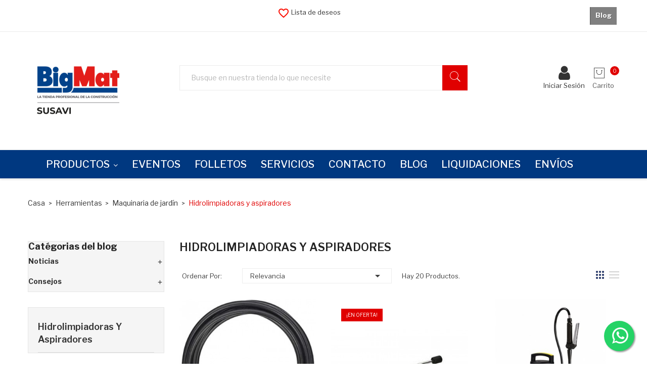

--- FILE ---
content_type: text/html; charset=utf-8
request_url: https://susavi.com/150506-hidrolimpiadoras-y-aspiradores
body_size: 16530
content:
<!doctype html>
<html lang="es">

  <head>
    
      
  <meta charset="utf-8">


  <meta http-equiv="x-ua-compatible" content="ie=edge">



  <title>Hidrolimpiadoras y aspiradores</title>
  <meta name="description" content="hidrolimpiadoras-y-aspiradores">
  <meta name="keywords" content="">
        <link rel="canonical" href="https://susavi.com/150506-hidrolimpiadoras-y-aspiradores">
  


  <meta name="viewport" content="width=device-width, initial-scale=1">



  <link rel="icon" type="image/vnd.microsoft.icon" href="/img/favicon.ico?1741002995">
  <link rel="shortcut icon" type="image/x-icon" href="/img/favicon.ico?1741002995">

<link href="https://fonts.googleapis.com/css?family=Poppins:100,100i,200,200i,300,300i,400,400i,500,500i,600,600i,700,700i,800,800i,900,900i&amp;subset=devanagari,latin-ext" rel="stylesheet">
<link href="https://fonts.googleapis.com/css?family=Libre+Franklin:300,300i,400,400i,500,500i,600,600i,700,700i,800,800i,900,900i" rel="stylesheet">
<script src="https://ajax.googleapis.com/ajax/libs/jquery/3.2.1/jquery.min.js"></script>

  



  	

  <script type="text/javascript">
        var LS_Meta = {"v":"6.6.10"};
        var ap5_cartPackProducts = [];
        var ap5_modalErrorTitle = "Se produjo un error";
        var nxtal_delete_confirm_text = "Estos productos se eliminar\u00e1n de la lista de deseos. \u00bfEst\u00e1s seguro?";
        var nxtal_error_text = "The request could not be processed, please try again.";
        var nxtalwishlist_ajax_link = "https:\/\/susavi.com\/module\/nxtalwishlist\/wishlist?token=hPxQTMIcot1Uz1DxQXuNjhqkwNrH8Zbw";
        var prestashop = {"cart":{"products":[],"totals":{"total":{"type":"total","label":"Total","amount":0,"value":"0,00\u00a0\u20ac"},"total_including_tax":{"type":"total","label":"Total (impuestos incl.)","amount":0,"value":"0,00\u00a0\u20ac"},"total_excluding_tax":{"type":"total","label":"Total (impuestos excl.)","amount":0,"value":"0,00\u00a0\u20ac"}},"subtotals":{"products":{"type":"products","label":"Subtotal","amount":0,"value":"0,00\u00a0\u20ac"},"discounts":null,"shipping":{"type":"shipping","label":"Transporte","amount":0,"value":"Recogida en tienda Orihuela"},"tax":null},"products_count":0,"summary_string":"0 art\u00edculos","vouchers":{"allowed":1,"added":[]},"discounts":[],"minimalPurchase":0,"minimalPurchaseRequired":""},"currency":{"name":"Euro","iso_code":"EUR","iso_code_num":"978","sign":"\u20ac"},"customer":{"lastname":null,"firstname":null,"email":null,"birthday":null,"newsletter":null,"newsletter_date_add":null,"optin":null,"website":null,"company":null,"siret":null,"ape":null,"is_logged":false,"gender":{"type":null,"name":null},"addresses":[]},"language":{"name":"Espa\u00f1ol (Spanish)","iso_code":"es","locale":"es-ES","language_code":"es","is_rtl":"0","date_format_lite":"d\/m\/Y","date_format_full":"d\/m\/Y H:i:s","id":1},"page":{"title":"","canonical":"https:\/\/susavi.com\/150506-hidrolimpiadoras-y-aspiradores","meta":{"title":"Hidrolimpiadoras y aspiradores","description":"hidrolimpiadoras-y-aspiradores","keywords":null,"robots":"index"},"page_name":"category","body_classes":{"lang-es":true,"lang-rtl":false,"country-ES":true,"currency-EUR":true,"layout-left-column":true,"page-category":true,"tax-display-enabled":true,"category-id-150506":true,"category-Hidrolimpiadoras y aspiradores":true,"category-id-parent-1505":true,"category-depth-level-4":true},"admin_notifications":[]},"shop":{"name":"BigMat Susavi","logo":"\/img\/bigmat-susavi-logo-1740409176.jpg","stores_icon":"\/img\/logo_stores.png","favicon":"\/img\/favicon.ico"},"urls":{"base_url":"https:\/\/susavi.com\/","current_url":"https:\/\/susavi.com\/150506-hidrolimpiadoras-y-aspiradores","shop_domain_url":"https:\/\/susavi.com","img_ps_url":"https:\/\/susavi.com\/img\/","img_cat_url":"https:\/\/susavi.com\/img\/c\/","img_lang_url":"https:\/\/susavi.com\/img\/l\/","img_prod_url":"https:\/\/susavi.com\/img\/p\/","img_manu_url":"https:\/\/susavi.com\/img\/m\/","img_sup_url":"https:\/\/susavi.com\/img\/su\/","img_ship_url":"https:\/\/susavi.com\/img\/s\/","img_store_url":"https:\/\/susavi.com\/img\/st\/","img_col_url":"https:\/\/susavi.com\/img\/co\/","img_url":"https:\/\/susavi.com\/themes\/theme_optima_kitchen4\/assets\/img\/","css_url":"https:\/\/susavi.com\/themes\/theme_optima_kitchen4\/assets\/css\/","js_url":"https:\/\/susavi.com\/themes\/theme_optima_kitchen4\/assets\/js\/","pic_url":"https:\/\/susavi.com\/upload\/","pages":{"address":"https:\/\/susavi.com\/direccion","addresses":"https:\/\/susavi.com\/direcciones","authentication":"https:\/\/susavi.com\/inicio-sesion","cart":"https:\/\/susavi.com\/carrito","category":"https:\/\/susavi.com\/index.php?controller=category","cms":"https:\/\/susavi.com\/index.php?controller=cms","contact":"https:\/\/susavi.com\/contactanos","discount":"https:\/\/susavi.com\/descuento","guest_tracking":"https:\/\/susavi.com\/seguimiento-cliente-no-registrado","history":"https:\/\/susavi.com\/historial-compra","identity":"https:\/\/susavi.com\/datos-personales","index":"https:\/\/susavi.com\/","my_account":"https:\/\/susavi.com\/mi-cuenta","order_confirmation":"https:\/\/susavi.com\/confirmacion-pedido","order_detail":"https:\/\/susavi.com\/index.php?controller=order-detail","order_follow":"https:\/\/susavi.com\/seguimiento-pedido","order":"https:\/\/susavi.com\/pedido","order_return":"https:\/\/susavi.com\/index.php?controller=order-return","order_slip":"https:\/\/susavi.com\/albaran","pagenotfound":"https:\/\/susavi.com\/pagina-no-ecnontrada","password":"https:\/\/susavi.com\/recuperacion-contrasena","pdf_invoice":"https:\/\/susavi.com\/index.php?controller=pdf-invoice","pdf_order_return":"https:\/\/susavi.com\/index.php?controller=pdf-order-return","pdf_order_slip":"https:\/\/susavi.com\/index.php?controller=pdf-order-slip","prices_drop":"https:\/\/susavi.com\/bajamos-precios","product":"https:\/\/susavi.com\/index.php?controller=product","search":"https:\/\/susavi.com\/buscar","sitemap":"https:\/\/susavi.com\/mapa-web","stores":"https:\/\/susavi.com\/tiendas","supplier":"https:\/\/susavi.com\/proveedor","customer_facturas":"https:\/\/susavi.com\/index.php?controller=customer-facturas","customer_ventas":"https:\/\/susavi.com\/index.php?controller=customer-ventas","customer_albaranes":"https:\/\/susavi.com\/index.php?controller=customer-albaranes","register":"https:\/\/susavi.com\/inicio-sesion?create_account=1","order_login":"https:\/\/susavi.com\/pedido?login=1"},"alternative_langs":{"es":"https:\/\/susavi.com\/150506-hidrolimpiadoras-y-aspiradores"},"theme_assets":"\/themes\/theme_optima_kitchen4\/assets\/","actions":{"logout":"https:\/\/susavi.com\/?mylogout="},"no_picture_image":{"bySize":{"side_default":{"url":"https:\/\/susavi.com\/img\/p\/es-default-side_default.jpg","width":70,"height":85},"small_default":{"url":"https:\/\/susavi.com\/img\/p\/es-default-small_default.jpg","width":98,"height":119},"cart_default":{"url":"https:\/\/susavi.com\/img\/p\/es-default-cart_default.jpg","width":125,"height":151},"home_default":{"url":"https:\/\/susavi.com\/img\/p\/es-default-home_default.jpg","width":350,"height":424},"medium_default":{"url":"https:\/\/susavi.com\/img\/p\/es-default-medium_default.jpg","width":458,"height":554},"large_default":{"url":"https:\/\/susavi.com\/img\/p\/es-default-large_default.jpg","width":800,"height":968}},"small":{"url":"https:\/\/susavi.com\/img\/p\/es-default-side_default.jpg","width":70,"height":85},"medium":{"url":"https:\/\/susavi.com\/img\/p\/es-default-home_default.jpg","width":350,"height":424},"large":{"url":"https:\/\/susavi.com\/img\/p\/es-default-large_default.jpg","width":800,"height":968},"legend":""}},"configuration":{"display_taxes_label":true,"display_prices_tax_incl":true,"is_catalog":false,"show_prices":true,"opt_in":{"partner":true},"quantity_discount":{"type":"discount","label":"Descuento"},"voucher_enabled":1,"return_enabled":0},"field_required":[],"breadcrumb":{"links":[{"title":"Casa","url":"https:\/\/susavi.com\/"},{"title":"Herramientas","url":"https:\/\/susavi.com\/15-herramientas"},{"title":"Maquinaria de jard\u00edn","url":"https:\/\/susavi.com\/1505-maquinaria-de-jardin"},{"title":"Hidrolimpiadoras y aspiradores","url":"https:\/\/susavi.com\/150506-hidrolimpiadoras-y-aspiradores"}],"count":4},"link":{"protocol_link":"https:\/\/","protocol_content":"https:\/\/"},"time":1768979398,"static_token":"c79269fe73b91be9d03e6bb467820035","token":"c3a05f96dddbabcea12ed14c6103de9e"};
        var prestashopFacebookAjaxController = "https:\/\/susavi.com\/module\/ps_facebook\/Ajax";
        var psemailsubscription_subscription = "https:\/\/susavi.com\/module\/ps_emailsubscription\/subscription";
        var wishlist_mobile_link = "{\"icon\":\"<div class=\\\"float-xs-right\\\" id=\\\"_mobile_wishlist_link\\\">\\n\\t\\t<div class=\\\"nxtal-wishlist-link\\\">\\n\\t\\t\\t<a href=\\\"https:\\\/\\\/susavi.com\\\/module\\\/nxtalwishlist\\\/wishlist\\\" title=\\\"Lista de deseos\\\" rel=\\\"nofollow\\\">\\n\\t\\t\\t\\t<span class=\\\"default\\\"><i class=\\\"material-icons\\\">favorite_border<\\\/i> <\\\/span>\\n\\t\\t\\t\\t<span class=\\\"hover\\\"><i class=\\\"material-icons\\\">favorite<\\\/i> <\\\/span>\\n\\t\\t\\t<\\\/a>\\n\\t\\t<\\\/div>\\n\\t<\\\/div>\"}";
        var wishlist_product_count = 0;
      </script>
		<link rel="stylesheet" href="https://fonts.googleapis.com/css?family=Poppins:300,regular,500,600,700|Montserrat:regular,700,100,200,300,500,600,800,900|Playfair+Display:regular,italic,700,900&amp;subset=latin,latin-ext" media="all">
		<link rel="stylesheet" href="https://susavi.com/themes/theme_optima_kitchen4/assets/cache/theme-9de15f136.css" media="all">
	
	


	<script>
			var ceFrontendConfig = {"environmentMode":{"edit":false,"wpPreview":false},"is_rtl":false,"breakpoints":{"xs":0,"sm":480,"md":768,"lg":1025,"xl":1440,"xxl":1600},"version":"2.5.9","urls":{"assets":"\/modules\/creativeelements\/views\/"},"productQuickView":0,"settings":{"page":[],"general":{"elementor_global_image_lightbox":"1","elementor_enable_lightbox_in_editor":"yes"}},"post":{"id":"150506040101","title":"Hidrolimpiadoras y aspiradores","excerpt":""}};
		</script>
        <link rel="preload" href="/modules/creativeelements/views/lib/ceicons/fonts/ceicons.woff2?fj664s"
            as="font" type="font/woff2" crossorigin>
                <link rel="preload" href="/modules/creativeelements/views/lib/font-awesome/fonts/fontawesome-webfont.woff2?v=4.7.0"
            as="font" type="font/woff2" crossorigin>
        <!--CE-JS-->


  <script type="text/javascript" data-keepinline="true">if(typeof window.pp!=="object"){window.pp={};}window.pp.psversion="1.7.6.9";window.pp.version="3.2.1";window.pp.theme="theme_optima_kitchen4";window.pp.controller="category";window.pp.module="";window.pp.debug=0;window.pp.cfg = {};pp.decimalSign=",";</script>  <script async src="https://www.googletagmanager.com/gtag/js?id=G-KEQLEFYSLV"></script>
  <script>
    window.dataLayer = window.dataLayer || [];
    function gtag(){dataLayer.push(arguments);}
    gtag('js', new Date());
    gtag(
      'config',
      'G-KEQLEFYSLV',
      {
        'debug_mode':false
                              }
    );
  </script>

 
<style>
             .nxtal-wishlist-icon .default i, .nxtal-wishlist-link .default i{
            color: #fb0c00;
        }
                .nxtal-wishlist-icon .hover i, .nxtal-wishlist-link .hover i{
            color: #0064eb;
        }
    </style>








<meta name="generator" content="Powered by Creative Slider 6.6.10 - Multi-Purpose, Responsive, Parallax, Mobile-Friendly Slider Module for PrestaShop.">

<script>(function(w,d,s,l,i){w[l]=w[l]||[];w[l].push({'gtm.start':
new Date().getTime(),event:'gtm.js'});var f=d.getElementsByTagName(s)[0],
j=d.createElement(s),dl=l!='dataLayer'?'&l='+l:'';j.async=true;j.src=
'https://www.googletagmanager.com/gtm.js?id='+i+dl;f.parentNode.insertBefore(j,f);
})(window,document,'script','dataLayer','GTM-TGG3KH3G');</script>




    
  </head>

  <body id="category" class="lang-es country-es currency-eur layout-left-column page-category tax-display-enabled category-id-150506 category-hidrolimpiadoras-y-aspiradores category-id-parent-1505 category-depth-level-4 elementor-page elementor-page-150506040101">

    
      
    

    <main>
      
              

      <header id="header">
        
          	 

 

<div class="mobile_header">
	<div class="container">
		<div class="hidden-lg-up  mobile">
			<div class="row row-mobile">
				<div class="mobile-left col-mobile col-md-4 col-xs-4">
					<div class="float-xs-left" id="menu-icon">
						<i class="material-icons d-inline">&#xE5D2;</i>
					</div>
					<div id="mobile_top_menu_wrapper" class="row hidden-lg-up" style="display:none;">
						<div id="_mobile_static_nav"></div>
						<div id="_mobile_currency_selector"></div>	
						<div id="_mobile_language_selector"></div>	
						<div class="menu-close"> 
							menu <i class="material-icons float-xs-right">arrow_back</i>
						</div>
						<div class="menu-tabs">							
							<div class="js-top-menu-bottom">												
								<div id="_mobile_megamenu"></div>
							</div>
						</div>
					 </div>
				</div>
				<div class="mobile-center col-mobile col-md-4 col-xs-4">
					<div id="_mobile_logo"></div>
				</div>
				<div class="mobile-right col-mobile col-md-4 col-xs-4">
					<div id="_mobile_cart_block"></div>
					
					
					<div id="_mobile_user_info"><div id="user-fa"><a href="https://susavi.com/inicio-sesion"><i class="fa-solid fa-user"></i></a></div></div>
				</div>
				<div id="_mobile_search_block"></div>
				<div id="_mobile_static"></div>
			</div>
			
		</div>
	</div>
</div>
<div class="top_nav hidden-md-down"> 
	<div class="container">
		<!-- Module Presta Blog -->
<div class="prestablog-nav-top">
   <a href="https://susavi.com/blog">
      Blog
   </a>
</div>
<!-- /Module Presta Blog -->



	<div class="_desktop_wishlist_link">
		<div class="nxtal-wishlist-link ">
			<a href="https://susavi.com/module/nxtalwishlist/wishlist">				
				<span class="default"><i class="material-icons">favorite_border</i> </span>
				<span class="hover"><i class="material-icons">favorite</i> </span>
				Lista de deseos
									<span class="count-wishlist-product"></span>
							</a>
		</div>
	</div>






	</div>
</div>
 <div class="header-top hidden-md-down">
 
	<div class="container">
		<div class="row">
			
			<div class="header_logo col col-md-3 " id="_desktop_logo">
									<a href="https://susavi.com/">
						<img class="logo img-responsive" src="/img/bigmat-susavi-logo-1740409176.jpg" alt="BigMat Susavi">
					</a>
							</div>
			
			<div class="display_top col col-md-9  position-static">
								<div id="_desktop_cart_block">
<div class="blockcart cart-preview" data-refresh-url="//susavi.com/module/ps_shoppingcart/ajax" data-cartitems="0">
  <div class="button_cart">
	<a rel="nofollow" href="//susavi.com/carrito?action=show">
		<span class="item_txt">Carrito </span>
		<span class="item_count">0</span>
		<span class="item_total">0,00 €</span>
    </a>
  </div>
  <div class="popup_cart">
    <ul>
          </ul>
	<div class="price_content">
		<div class="cart-subtotals">
		  			<div class="products price_inline">
			  <span class="label">Subtotal</span>
			  <span class="value">0,00 €</span>
			</div>
		  			<div class=" price_inline">
			  <span class="label"></span>
			  <span class="value"></span>
			</div>
		  			<div class="shipping price_inline">
			  <span class="label">Transporte</span>
			  <span class="value">Recogida en tienda Orihuela</span>
			</div>
		  			<div class=" price_inline">
			  <span class="label"></span>
			  <span class="value"></span>
			</div>
		  		</div>
		<div class="cart-total price_inline">
		  <span class="label">Total</span>
		  <span class="value">0,00 €</span>
		</div>
    </div>
	<div class="checkout">
		<a href="//susavi.com/carrito?action=show" class="btn btn-primary">checkout</a>
	</div>
  </div>
</div>
</div>
<!-- Block search module TOP -->
<div id="_desktop_search_block">
	<div id="search_widget" class="search_top" data-search-controller-url="//susavi.com/buscar">
		<form method="get" action="//susavi.com/buscar">
			<input type="hidden" name="controller" value="search">
			<input type="text" name="s" value="" placeholder="Busque en nuestra tienda lo que necesite" aria-label="Buscar">
			<button type="submit">
				<span class="pe-7s-search search">search</span>
			<span class="hidden-xl-down">Buscar</span>
			</button>
		</form>
	</div>
</div>
<!-- /Block search module TOP -->
 
<!-- Module Presta Blog -->

<div id="prestablog_displayslider">


</div>

<!-- Module Presta Blog -->

				<div id="_desktop_static">
<div class="static-top" style="text-align: center;"><a href="https://susavi.com/mi-cuenta"> <i class="fa-solid fa-user"> </i> <br />Iniciar Sesión</a></div>
</div>
				
							</div>
		</div>
	</div>
 </div>
 <div class="bottom-menu hidden-md-down">
	<div class="container">
		<div id="_desktop_megamenu" class="use-sticky megamenu_center">
<div class="pos-menu-horizontal">
	<ul class="menu-content"> 
			 			
				<li class="menu-item menu-item2  hasChild ">
					
					<a href="javascript:void(0)" >
						
												<span>PRODUCTOS</span>
												 <i class="hidden-md-down fa fa-angle-down"></i>					</a>
																																	
						<span class="icon-drop-mobile"><i class="material-icons add">add </i><i class="material-icons remove">remove </i></span>						<div class="pos-sub-menu menu-dropdown col-xs-12 col-sm-12  menu_slidedown">
													<div class="pos-menu-row row ">
																											<div class="pos-menu-col col-xs-6 col-sm-3  ">
																																		<ul class="ul-column ">
																									<li class="submenu-item ">
																													<a href="https://susavi.com/4-cementos">Cementos</a>
																<span class="icon-drop-mobile"><i class="material-icons add">add </i><i class="material-icons remove">remove </i></span>																													    <ul class="category-sub-menu">
														        														          <li>
														              <a href="https://susavi.com/401-cemento">Cemento</a>
														          </li>
														        														          <li>
														              <a href="https://susavi.com/402-cementos-cola-y-especiales">Cementos cola y especiales</a>
														          </li>
														        														          <li>
														              <a href="https://susavi.com/403-aridos-y-hierro">Aridos y hierro</a>
														          </li>
														        														          <li>
														              <a href="https://susavi.com/404-yesoscales-y-escayolas">Yesos,cales y escayolas</a>
														          </li>
														        														          <li>
														              <a href="https://susavi.com/405-otros-cementos-y-derivados">Otros cementos y derivados</a>
														          </li>
														        														    </ul>
														    																											</li>
																									<li class="submenu-item ">
																													<a href="https://susavi.com/5-ceramica-industrial">Cerámica industrial</a>
																<span class="icon-drop-mobile"><i class="material-icons add">add </i><i class="material-icons remove">remove </i></span>																													    <ul class="category-sub-menu">
														        														          <li>
														              <a href="https://susavi.com/501-barro">Barro</a>
														          </li>
														        														          <li>
														              <a href="https://susavi.com/502-tabiqueria-seca">Tabiquería seca</a>
														          </li>
														        														          <li>
														              <a href="https://susavi.com/503-bloque-de-vidrio">Bloque de vidrio</a>
														          </li>
														        														          <li>
														              <a href="https://susavi.com/504-otros-cerramientos">Otros cerramientos</a>
														          </li>
														        														    </ul>
														    																											</li>
																									<li class="submenu-item ">
																													<a href="https://susavi.com/12-bano-y-decoracion">Bano y decoración</a>
																<span class="icon-drop-mobile"><i class="material-icons add">add </i><i class="material-icons remove">remove </i></span>																													    <ul class="category-sub-menu">
														        														          <li>
														              <a href="https://susavi.com/1201-bano">Bano</a>
														          </li>
														        														          <li>
														              <a href="https://susavi.com/1202-decoracion">Decoración</a>
														          </li>
														        														          <li>
														              <a href="https://susavi.com/1203-cocina-y-varios">Cocina y varios</a>
														          </li>
														        														          <li>
														              <a href="https://susavi.com/1204-otros-bano-y-decoracion">Otros bano y decoración</a>
														          </li>
														        														    </ul>
														    																											</li>
																									<li class="submenu-item ">
																													<a href="https://susavi.com/14-entorno-del-hogar">Entorno del hogar</a>
																<span class="icon-drop-mobile"><i class="material-icons add">add </i><i class="material-icons remove">remove </i></span>																													    <ul class="category-sub-menu">
														        														          <li>
														              <a href="https://susavi.com/1403-ordenacion-y-limpieza">Ordenación y limpieza</a>
														          </li>
														        														          <li>
														              <a href="https://susavi.com/1404-otros-entorno-del-hogar">Otros entorno del hogar</a>
														          </li>
														        														          <li>
														              <a href="https://susavi.com/1405-mascotas">Mascotas</a>
														          </li>
														        														          <li>
														              <a href="https://susavi.com/1406-decoracion-jardin">Decoración jardín</a>
														          </li>
														        														          <li>
														              <a href="https://susavi.com/1401-elementos-urbanos">Elementos urbanos</a>
														          </li>
														        														          <li>
														              <a href="https://susavi.com/1402-elementos-jardin">Elementos jardin</a>
														          </li>
														        														    </ul>
														    																											</li>
																								</ul>
																					</div>
																			<div class="pos-menu-col col-xs-6 col-sm-3  ">
																																		<ul class="ul-column ">
																									<li class="submenu-item ">
																													<a href="https://susavi.com/9-fontaneria-calefaccion-aire">Fontaneria, calefaccion, aire</a>
																<span class="icon-drop-mobile"><i class="material-icons add">add </i><i class="material-icons remove">remove </i></span>																													    <ul class="category-sub-menu">
														        														          <li>
														              <a href="https://susavi.com/904-climatizacion">Climatización</a>
														          </li>
														        														          <li>
														              <a href="https://susavi.com/905-aguas">Aguas</a>
														          </li>
														        														          <li>
														              <a href="https://susavi.com/906-otros-fontaneria">Otros fontanería</a>
														          </li>
														        														          <li>
														              <a href="https://susavi.com/901-tubos">Tubos</a>
														          </li>
														        														          <li>
														              <a href="https://susavi.com/902-evacuacion">Evacuación</a>
														          </li>
														        														          <li>
														              <a href="https://susavi.com/903-calor-y-fuego">Calor y fuego</a>
														          </li>
														        														    </ul>
														    																											</li>
																									<li class="submenu-item ">
																													<a href="https://susavi.com/6-prefabricados">Prefabricados</a>
																<span class="icon-drop-mobile"><i class="material-icons add">add </i><i class="material-icons remove">remove </i></span>																													    <ul class="category-sub-menu">
														        														          <li>
														              <a href="https://susavi.com/601-obra">Obra</a>
														          </li>
														        														          <li>
														              <a href="https://susavi.com/602-decoracion">Decoración</a>
														          </li>
														        														          <li>
														              <a href="https://susavi.com/603-otros-prefabricados">Otros prefabricados</a>
														          </li>
														        														    </ul>
														    																											</li>
																									<li class="submenu-item ">
																													<a href="https://susavi.com/11-pavimentos-y-revestimientos">Pavimentos y revestimientos</a>
																<span class="icon-drop-mobile"><i class="material-icons add">add </i><i class="material-icons remove">remove </i></span>																													    <ul class="category-sub-menu">
														        														          <li>
														              <a href="https://susavi.com/1101-azulejos-y-decoracion">Azulejos y decoración</a>
														          </li>
														        														          <li>
														              <a href="https://susavi.com/1102-piedra-y-pizarra">Piedra y pizarra</a>
														          </li>
														        														          <li>
														              <a href="https://susavi.com/1103-terrazos">Terrazos</a>
														          </li>
														        														          <li>
														              <a href="https://susavi.com/1104-otros-pavimentos-y-revestimientos">Otros pavimentos y revestimientos</a>
														          </li>
														        														    </ul>
														    																											</li>
																									<li class="submenu-item ">
																													<a href="https://susavi.com/13-productos-quimicos">Productos químicos</a>
																<span class="icon-drop-mobile"><i class="material-icons add">add </i><i class="material-icons remove">remove </i></span>																													    <ul class="category-sub-menu">
														        														          <li>
														              <a href="https://susavi.com/1301-quimicos-construccion">Químicos construcción</a>
														          </li>
														        														          <li>
														              <a href="https://susavi.com/1302-adhesivos-y-selladores">Adhesivos y selladores</a>
														          </li>
														        														          <li>
														              <a href="https://susavi.com/1303-pinturas">Pinturas</a>
														          </li>
														        														          <li>
														              <a href="https://susavi.com/1304-tratamientos-y-limpiadores">Tratamientos y limpiadores</a>
														          </li>
														        														          <li>
														              <a href="https://susavi.com/1305-otros-quimicos">Otros químicos</a>
														          </li>
														        														    </ul>
														    																											</li>
																								</ul>
																					</div>
																			<div class="pos-menu-col col-xs-6 col-sm-3  ">
																																		<ul class="ul-column ">
																									<li class="submenu-item ">
																													<a href="https://susavi.com/7-aislamientos">Aislamientos</a>
																<span class="icon-drop-mobile"><i class="material-icons add">add </i><i class="material-icons remove">remove </i></span>																													    <ul class="category-sub-menu">
														        														          <li>
														              <a href="https://susavi.com/701-termoacusticos">Termoacústicos</a>
														          </li>
														        														          <li>
														              <a href="https://susavi.com/702-impermeabilizantes">Impermeabilizantes</a>
														          </li>
														        														          <li>
														              <a href="https://susavi.com/703-otros-aislamientos">Otros (aislamientos)</a>
														          </li>
														        														    </ul>
														    																											</li>
																									<li class="submenu-item ">
																													<a href="https://susavi.com/10-carpinteria">Carpintería</a>
																<span class="icon-drop-mobile"><i class="material-icons add">add </i><i class="material-icons remove">remove </i></span>																													    <ul class="category-sub-menu">
														        														          <li>
														              <a href="https://susavi.com/1001-carpinteria">Carpintería</a>
														          </li>
														        														          <li>
														              <a href="https://susavi.com/1002-puertas">Puertas</a>
														          </li>
														        														          <li>
														              <a href="https://susavi.com/1003-ventanas">Ventanas</a>
														          </li>
														        														          <li>
														              <a href="https://susavi.com/1004-pavimentos">Pavimentos</a>
														          </li>
														        														          <li>
														              <a href="https://susavi.com/1005-otros-carpinteria">Otros carpintería</a>
														          </li>
														        														    </ul>
														    																											</li>
																									<li class="submenu-item ">
																													<a href="https://susavi.com/15-herramientas">Herramientas</a>
																<span class="icon-drop-mobile"><i class="material-icons add">add </i><i class="material-icons remove">remove </i></span>																													    <ul class="category-sub-menu">
														        														          <li>
														              <a href="https://susavi.com/1501-herramientas-manuales">Herramientas manuales</a>
														          </li>
														        														          <li>
														              <a href="https://susavi.com/1502-herramientas-electricas">Herramientas eléctricas</a>
														          </li>
														        														          <li>
														              <a href="https://susavi.com/1503-maquinaria-de-obra">Maquinaria de obra</a>
														          </li>
														        														          <li>
														              <a href="https://susavi.com/1504-maquinaria-estacionaria">Maquinaria estacionaria</a>
														          </li>
														        														          <li>
														              <a href="https://susavi.com/1507-accesorios-y-consumibles">Accesorios y consumibles</a>
														          </li>
														        														          <li>
														              <a href="https://susavi.com/1508-fijacion-y-tornilleria">Fijación y tornillería</a>
														          </li>
														        														          <li>
														              <a href="https://susavi.com/1509-proteccion-laboral-y-seguridad">Protección laboral y seguridad</a>
														          </li>
														        														          <li>
														              <a href="https://susavi.com/1510-cerramientos">Cerramientos</a>
														          </li>
														        														          <li>
														              <a href="https://susavi.com/1511-electricidad">Electricidad</a>
														          </li>
														        														          <li>
														              <a href="https://susavi.com/1512-otras-herramientas">Otras herramientas</a>
														          </li>
														        														          <li>
														              <a href="https://susavi.com/1505-maquinaria-de-jardin">Maquinaria de jardín</a>
														          </li>
														        														          <li>
														              <a href="https://susavi.com/1506-equipamientos-y-utillaje">Equipamientos y utillaje</a>
														          </li>
														        														    </ul>
														    																											</li>
																								</ul>
																					</div>
																			<div class="pos-menu-col col-xs-6 col-sm-3  ">
																																		<ul class="ul-column ">
																									<li class="submenu-item ">
																													<a href="https://susavi.com/8-cubiertas">Cubiertas</a>
																<span class="icon-drop-mobile"><i class="material-icons add">add </i><i class="material-icons remove">remove </i></span>																													    <ul class="category-sub-menu">
														        														          <li>
														              <a href="https://susavi.com/801-cubiertas">Cubiertas</a>
														          </li>
														        														          <li>
														              <a href="https://susavi.com/802-tejados">Tejados</a>
														          </li>
														        														          <li>
														              <a href="https://susavi.com/803-techos">Techos</a>
														          </li>
														        														          <li>
														              <a href="https://susavi.com/804-accesorios">Accesorios</a>
														          </li>
														        														          <li>
														              <a href="https://susavi.com/805-otras-cubiertas">Otras cubiertas</a>
														          </li>
														        														    </ul>
														    																											</li>
																									<li class="submenu-item ">
																													<a href="https://susavi.com/16-palets-y-servicios">Palets y servicios</a>
																																																										</li>
																								</ul>
																					</div>
																								</div>
												</div>
															</li>
			 			
				<li class="menu-item menu-item10   ">
					
					<a href="https://susavi.com/#fullcalendar-home" >
						
												<span>EVENTOS</span>
																	</a>
																									</li>
			 			
				<li class="menu-item menu-item4   ">
					
					<a href="https://susavi.com/content/10-folletos" >
						
												<span>FOLLETOS</span>
																	</a>
																									</li>
			 			
				<li class="menu-item menu-item5   ">
					
					<a href="https://susavi.com/content/13-servicios" >
						
												<span>SERVICIOS</span>
																	</a>
																									</li>
			 			
				<li class="menu-item menu-item7   ">
					
					<a href="https://susavi.com/contactanos" >
						
												<span>CONTACTO</span>
																	</a>
																									</li>
			 			
				<li class="menu-item menu-item8   ">
					
					<a href="https://susavi.com/module-blog" >
						
												<span>BLOG</span>
																	</a>
																									</li>
			 			
				<li class="menu-item menu-item11   ">
					
					<a href="https://susavi.com/17-liquidaciones" >
						
												<span>LIQUIDACIONES</span>
																	</a>
																									</li>
			 			
				<li class="menu-item menu-item15   ">
					
					<a href="https://susavi.com/content/16-politica-de-envio-y-devoluciones" >
						
												<span>ENVÍOS</span>
																	</a>
																									</li>
			</ul>
	
</div>
</div>
	</div>
</div>

  

        
      </header>
		      
        
<aside id="notifications">
  <div class="container">
    
    
    
      </div>
</aside>
      
       
		  	<div class="breadcrumb_container">
				<div class="container">
					<nav data-depth="4" class="breadcrumb hidden-sm-down">
  <ol itemscope itemtype="http://schema.org/BreadcrumbList">
          
        <li itemprop="itemListElement" itemscope itemtype="http://schema.org/ListItem">
          <a itemprop="item" href="https://susavi.com/">
            <span itemprop="name">Casa</span>
          </a>
          <meta itemprop="position" content="1">
        </li>
      
          
        <li itemprop="itemListElement" itemscope itemtype="http://schema.org/ListItem">
          <a itemprop="item" href="https://susavi.com/15-herramientas">
            <span itemprop="name">Herramientas</span>
          </a>
          <meta itemprop="position" content="2">
        </li>
      
          
        <li itemprop="itemListElement" itemscope itemtype="http://schema.org/ListItem">
          <a itemprop="item" href="https://susavi.com/1505-maquinaria-de-jardin">
            <span itemprop="name">Maquinaria de jardín</span>
          </a>
          <meta itemprop="position" content="3">
        </li>
      
          
        <li itemprop="itemListElement" itemscope itemtype="http://schema.org/ListItem">
          <a itemprop="item" href="https://susavi.com/150506-hidrolimpiadoras-y-aspiradores">
            <span itemprop="name">Hidrolimpiadoras y aspiradores</span>
          </a>
          <meta itemprop="position" content="4">
        </li>
      
      </ol>
</nav>
				</div>
			 </div> 
        
      <section id="wrapper">
        
        
				<div class="container">	
			<div class="row">
			  
				<div id="left-column" class="col-xs-12 col-sm-4 col-md-3">
				  					<!-- Module Presta Blog -->
<div class="block-categories">
	<h4 class="title_block">
					Catégorias del blog
			</h4>
	<div class="block_content" id="prestablog_catliste">
									<ul class="prestablogtree dhtml category-sub-menu">
									<li data-depth="0">

							<a href="https://susavi.com/blog/default-c1" class="link_block">
																<strong class="catblog_title">Noticias</strong>
															</a>
							<div class="navbar-toggler collapse-icons collapsed" data-toggle="collapse" data-target="#1"><i class="material-icons add"></i><i class="material-icons remove"></i></div>

							<div id="1" class="collapse">

																					<a class="catblog_desc" href="https://susavi.com/blog/default-c1" data-depth="1" class="link_block"><br /><span></span></a>						
						</div>

					</li>
									<li data-depth="0">

							<a href="https://susavi.com/blog/consejos-c2" class="link_block">
																<strong class="catblog_title">Consejos</strong>
															</a>
							<div class="navbar-toggler collapse-icons collapsed" data-toggle="collapse" data-target="#2"><i class="material-icons add"></i><i class="material-icons remove"></i></div>

							<div id="2" class="collapse">

																					<a class="catblog_desc" href="https://susavi.com/blog/consejos-c2" data-depth="1" class="link_block"><br /><span></span></a>						
						</div>

					</li>
								</ul>
								</div>
</div>
<!-- /Module Presta Blog -->

<div id="search_filters_wrapper" class="hidden-sm-down">
  <div id="search_filter_controls" class="hidden-md-up">
      <span id="_mobile_search_filters_clear_all"></span>
      <button class="btn btn-secondary ok">
        <i class="material-icons">&#xE876;</i>
        OK
      </button>
  </div>
    <div id="search_filters" style="display:none;">
  </div>  

</div>


<div class="block-categories hidden-sm-down">
  <ul class="category-top-menu">
    <li><a class="text-uppercase h6" href="https://susavi.com/150506-hidrolimpiadoras-y-aspiradores">Hidrolimpiadoras y aspiradores</a></li>
    <li>
  </li>
  </ul>
</div>
<div class="advertising">
	<a href="https://web.whatsapp.com/send?l=es&amp;amp;phone=34965305145&amp;amp;text=Hola,%20tengo%20una%20consulta" title="PrestaShop"><img src="https://susavi.com/modules/ps_advertising/img/advertising-s1.png" alt="PrestaShop" title="PrestaShop"/></a>
</div>

				  				</div>
			  

			  
  <div id="content-wrapper" class="left-column col-xs-12 col-sm-8 col-md-9">
   
    
    
  <section id="main">

    
    <div class="block-category card card-block hidden-sm-down">
		      	  <h1 class="h1">Hidrolimpiadoras y aspiradores</h1>
    </div>
    <div class="text-sm-center hidden-md-up">
      <h1 class="h1">Hidrolimpiadoras y aspiradores</h1>
    </div>


    <section id="products-list">
      
        <div id="">
          
            <div id="js-product-list-top" class="products-selection">
<div class="row">
  
  <div class="col-md-6">
    <div class="row sort-by-row">

      
        <span class="col-sm-3 col-md-3 hidden-sm-down sort-by">Ordenar por:</span>
<div class="col-sm-5 col-xs-5 col-md-9 products-sort-order dropdown">
  <button
    class="btn-unstyle select-title"
    rel="nofollow"
    data-toggle="dropdown"
    aria-haspopup="true"
    aria-expanded="false">
    Relevancia    <i class="material-icons float-xs-right">&#xE5C5;</i>
  </button>
  <div class="dropdown-menu">
          <a
        rel="nofollow"
        href="https://susavi.com/150506-hidrolimpiadoras-y-aspiradores?order=product.sales.desc"
        class="select-list js-search-link"
      >
        Ventas en orden decreciente
      </a>
          <a
        rel="nofollow"
        href="https://susavi.com/150506-hidrolimpiadoras-y-aspiradores?order=product.position.asc"
        class="select-list current js-search-link"
      >
        Relevancia
      </a>
          <a
        rel="nofollow"
        href="https://susavi.com/150506-hidrolimpiadoras-y-aspiradores?order=product.name.asc"
        class="select-list js-search-link"
      >
        Nombre, A a Z
      </a>
          <a
        rel="nofollow"
        href="https://susavi.com/150506-hidrolimpiadoras-y-aspiradores?order=product.name.desc"
        class="select-list js-search-link"
      >
        Nombre, Z a A
      </a>
          <a
        rel="nofollow"
        href="https://susavi.com/150506-hidrolimpiadoras-y-aspiradores?order=product.price.asc"
        class="select-list js-search-link"
      >
        Precio: de más bajo a más alto
      </a>
          <a
        rel="nofollow"
        href="https://susavi.com/150506-hidrolimpiadoras-y-aspiradores?order=product.price.desc"
        class="select-list js-search-link"
      >
        Precio, de más alto a más bajo
      </a>
          <a
        rel="nofollow"
        href="https://susavi.com/150506-hidrolimpiadoras-y-aspiradores?order=product.reference.asc"
        class="select-list js-search-link"
      >
        Reference, A to Z
      </a>
          <a
        rel="nofollow"
        href="https://susavi.com/150506-hidrolimpiadoras-y-aspiradores?order=product.reference.desc"
        class="select-list js-search-link"
      >
        Reference, Z to A
      </a>
      </div>
</div>
      

              <div class="col-sm-3 col-xs-4 hidden-md-up filter-button">
          <button id="search_filter_toggler" class="btn btn-secondary">
            Filtrar
          </button>
        </div>
          </div>
  </div>
  <div class="col-md-6 hidden-sm-down">
  	<ul class="display hidden-xs">
		<li id="grid"> <a href="#" title="Grid"><span>Grid</span></a></li>
		<li id="list"> <a href="#" title="List">List</a></li>
	</ul>
          <p>Hay 20 productos.</p>
      </div>
  <div class="col-sm-12 hidden-md-up text-sm-center showing">
    Mostrando 1-12 de 20 artículo(s)
  </div>
</div>
</div>          
        </div>

        
          <div id="" class="hidden-sm-down">
            <section id="js-active-search-filters" class="hide">
  
    <p class="h6 hidden-xs-up">Activar filtro</p>
  

  </section>

          </div>
        

        <div id="">
          
            <div id="js-product-list">
  <div class="products row product_content grid">
          
		<div class="item-product col-xs-12 col-sm-6 col-md-6 col-lg-4">
        <article class="js-product-miniature" data-id-product="3179" data-id-product-attribute="0" itemscope itemtype="http://schema.org/Product">
	<div class="img_block">
		
			<a href="https://susavi.com/hidrolimpiadoras-y-aspiradores/3179-extension-manguera-8mt-stanley-8016287419635.html" class="thumbnail product-thumbnail">
			  <img
				src = "https://susavi.com/3269-home_default/extension-manguera-8mt-stanley.jpg"
				alt = "EXTENSION MANGUERA 8MT STANLEY"
				data-full-size-image-url = "https://susavi.com/3269-large_default/extension-manguera-8mt-stanley.jpg"
			  >
			  	
			</a>
		  
		
			<ul class="product-flag">
								   											</ul>
			
		
		
			<ul class="links">
				
				<li class="add-to-links">
					 
<div class="product-add-to-cart">	
 <form action="https://susavi.com/carrito" method="post" class="add-to-cart-or-refresh">
   <input type="hidden" name="token" value="c79269fe73b91be9d03e6bb467820035">
   <input type="hidden" name="id_product" value="3179" class="product_page_product_id">
   <input type="hidden" name="qty" value="1">
   <button class="button ajax_add_to_cart_button add-to-cart btn-default" data-button-action="add-to-cart" type="submit">
  		 + Add to cart
   </button>
 </form>
</div>
 
				</li>
				<li class="quick_view">
					<a href="#" class="quick-view" data-link-action="quickview" title="Vista rápida">Vista rápida</a>
				</li>
			</ul>
			
			
	</div>
    <div class="product_desc">
		<div class="desc_info">
			
				<h4><a href="https://susavi.com/hidrolimpiadoras-y-aspiradores/3179-extension-manguera-8mt-stanley-8016287419635.html" title="EXTENSION MANGUERA 8MT STANLEY" itemprop="name" class="product_name">EXTENSION MANGUERA 8MT STANLEY</a></h4>
			
			
		
				
				  					<div class="product-price-and-shipping">
					   <span itemprop="price" class="price ">102,90 €</span>
					  
					  

					  <span class="sr-only">Precio</span>
				  

					  

					  
					</div>
				  				
					
			
			
				<div class="product-desc" itemprop="description"></div>
			
			
							
		</div>	
    </div>
</article>
		</div>
      
          
		<div class="item-product col-xs-12 col-sm-6 col-md-6 col-lg-4">
        <article class="js-product-miniature" data-id-product="3219" data-id-product-attribute="0" itemscope itemtype="http://schema.org/Product">
	<div class="img_block">
		
			<a href="https://susavi.com/hidrolimpiadoras-y-aspiradores/3219-lanza-dosificadora-angulo-karcher-4002667331448.html" class="thumbnail product-thumbnail">
			  <img
				src = "https://susavi.com/3191-home_default/lanza-dosificadora-angulo-karcher.jpg"
				alt = "LANZA DOSIFICADORA ANGULO..."
				data-full-size-image-url = "https://susavi.com/3191-large_default/lanza-dosificadora-angulo-karcher.jpg"
			  >
			  	
			</a>
		  
		
			<ul class="product-flag">
								   													<li class=" on-sale">¡En oferta!</li>
							</ul>
			
		
		
			<ul class="links">
				
				<li class="add-to-links">
					 
<div class="product-add-to-cart">	
 <form action="https://susavi.com/carrito" method="post" class="add-to-cart-or-refresh">
   <input type="hidden" name="token" value="c79269fe73b91be9d03e6bb467820035">
   <input type="hidden" name="id_product" value="3219" class="product_page_product_id">
   <input type="hidden" name="qty" value="1">
   <button class="button ajax_add_to_cart_button add-to-cart btn-default" data-button-action="add-to-cart" type="submit">
  		 + Add to cart
   </button>
 </form>
</div>
 
				</li>
				<li class="quick_view">
					<a href="#" class="quick-view" data-link-action="quickview" title="Vista rápida">Vista rápida</a>
				</li>
			</ul>
			
			
	</div>
    <div class="product_desc">
		<div class="desc_info">
			
				<h4><a href="https://susavi.com/hidrolimpiadoras-y-aspiradores/3219-lanza-dosificadora-angulo-karcher-4002667331448.html" title="LANZA DOSIFICADORA ANGULO KARCHER" itemprop="name" class="product_name">LANZA DOSIFICADORA ANGULO...</a></h4>
			
			
		
				
				  					<div class="product-price-and-shipping">
					   <span itemprop="price" class="price ">50,00 €</span>
					  
					  

					  <span class="sr-only">Precio</span>
				  

					  

					  
					</div>
				  				
					
			
			
				<div class="product-desc" itemprop="description"><p><span style="background-color:#fbe329;color:#000000;"><strong>OFERTA LIQUIDACIÓN</strong></span></p></div>
			
			
							
		</div>	
    </div>
</article>
		</div>
      
          
		<div class="item-product col-xs-12 col-sm-6 col-md-6 col-lg-4">
        <article class="js-product-miniature" data-id-product="3523" data-id-product-attribute="0" itemscope itemtype="http://schema.org/Product">
	<div class="img_block">
		
			<a href="https://susavi.com/hidrolimpiadoras-y-aspiradores/3523-pulverizador-electmatabi-evolution-15l-8414685040077.html" class="thumbnail product-thumbnail">
			  <img
				src = "https://susavi.com/3709-home_default/pulverizador-electmatabi-evolution-15l.jpg"
				alt = "PULVERIZADOR ELECT.MATABI..."
				data-full-size-image-url = "https://susavi.com/3709-large_default/pulverizador-electmatabi-evolution-15l.jpg"
			  >
			  	
			</a>
		  
		
			<ul class="product-flag">
								   											</ul>
			
		
		
			<ul class="links">
				
				<li class="add-to-links">
					 
<div class="product-add-to-cart">	
 <form action="https://susavi.com/carrito" method="post" class="add-to-cart-or-refresh">
   <input type="hidden" name="token" value="c79269fe73b91be9d03e6bb467820035">
   <input type="hidden" name="id_product" value="3523" class="product_page_product_id">
   <input type="hidden" name="qty" value="1">
   <button class="button ajax_add_to_cart_button add-to-cart btn-default" data-button-action="add-to-cart" type="submit">
  		 + Add to cart
   </button>
 </form>
</div>
 
				</li>
				<li class="quick_view">
					<a href="#" class="quick-view" data-link-action="quickview" title="Vista rápida">Vista rápida</a>
				</li>
			</ul>
			
			
	</div>
    <div class="product_desc">
		<div class="desc_info">
			
				<h4><a href="https://susavi.com/hidrolimpiadoras-y-aspiradores/3523-pulverizador-electmatabi-evolution-15l-8414685040077.html" title="PULVERIZADOR ELECT.MATABI EVOLUTION 15L" itemprop="name" class="product_name">PULVERIZADOR ELECT.MATABI...</a></h4>
			
			
		
				
				  					<div class="product-price-and-shipping">
					   <span itemprop="price" class="price ">222,43 €</span>
					  
					  

					  <span class="sr-only">Precio</span>
				  

					  

					  
					</div>
				  				
					
			
			
				<div class="product-desc" itemprop="description"></div>
			
			
							
		</div>	
    </div>
</article>
		</div>
      
          
		<div class="item-product col-xs-12 col-sm-6 col-md-6 col-lg-4">
        <article class="js-product-miniature" data-id-product="3533" data-id-product-attribute="0" itemscope itemtype="http://schema.org/Product">
	<div class="img_block">
		
			<a href="https://susavi.com/hidrolimpiadoras-y-aspiradores/3533-pulverizador-prodquimicos-mochila-16l-8424797400904.html" class="thumbnail product-thumbnail">
			  <img
				src = "https://susavi.com/3567-home_default/pulverizador-prodquimicos-mochila-16l.jpg"
				alt = "PULVERIZADOR PROD.QUIMICOS..."
				data-full-size-image-url = "https://susavi.com/3567-large_default/pulverizador-prodquimicos-mochila-16l.jpg"
			  >
			  	
			</a>
		  
		
			<ul class="product-flag">
								   											</ul>
			
		
		
			<ul class="links">
				
				<li class="add-to-links">
					 
<div class="product-add-to-cart">	
 <form action="https://susavi.com/carrito" method="post" class="add-to-cart-or-refresh">
   <input type="hidden" name="token" value="c79269fe73b91be9d03e6bb467820035">
   <input type="hidden" name="id_product" value="3533" class="product_page_product_id">
   <input type="hidden" name="qty" value="1">
   <button class="button ajax_add_to_cart_button add-to-cart btn-default" data-button-action="add-to-cart" type="submit">
  		 + Add to cart
   </button>
 </form>
</div>
 
				</li>
				<li class="quick_view">
					<a href="#" class="quick-view" data-link-action="quickview" title="Vista rápida">Vista rápida</a>
				</li>
			</ul>
			
			
	</div>
    <div class="product_desc">
		<div class="desc_info">
			
				<h4><a href="https://susavi.com/hidrolimpiadoras-y-aspiradores/3533-pulverizador-prodquimicos-mochila-16l-8424797400904.html" title="PULVERIZADOR PROD.QUIMICOS MOCHILA 16L" itemprop="name" class="product_name">PULVERIZADOR PROD.QUIMICOS...</a></h4>
			
			
		
				
				  					<div class="product-price-and-shipping">
					   <span itemprop="price" class="price ">66,70 €</span>
					  
					  

					  <span class="sr-only">Precio</span>
				  

					  

					  
					</div>
				  				
					
			
			
				<div class="product-desc" itemprop="description"></div>
			
			
							
		</div>	
    </div>
</article>
		</div>
      
          
		<div class="item-product col-xs-12 col-sm-6 col-md-6 col-lg-4">
        <article class="js-product-miniature" data-id-product="4299" data-id-product-attribute="0" itemscope itemtype="http://schema.org/Product">
	<div class="img_block">
		
			<a href="https://susavi.com/hidrolimpiadoras-y-aspiradores/4299-lanza-pulverizador-completa-8424797401079.html" class="thumbnail product-thumbnail">
			  <img
				src = "https://susavi.com/4526-home_default/lanza-pulverizador-completa.jpg"
				alt = "LANZA PULVERIZADOR COMPLETA"
				data-full-size-image-url = "https://susavi.com/4526-large_default/lanza-pulverizador-completa.jpg"
			  >
			  	
			</a>
		  
		
			<ul class="product-flag">
								   											</ul>
			
		
		
			<ul class="links">
				
				<li class="add-to-links">
					 
<div class="product-add-to-cart">	
 <form action="https://susavi.com/carrito" method="post" class="add-to-cart-or-refresh">
   <input type="hidden" name="token" value="c79269fe73b91be9d03e6bb467820035">
   <input type="hidden" name="id_product" value="4299" class="product_page_product_id">
   <input type="hidden" name="qty" value="1">
   <button class="button ajax_add_to_cart_button add-to-cart btn-default" data-button-action="add-to-cart" type="submit">
  		 + Add to cart
   </button>
 </form>
</div>
 
				</li>
				<li class="quick_view">
					<a href="#" class="quick-view" data-link-action="quickview" title="Vista rápida">Vista rápida</a>
				</li>
			</ul>
			
			
	</div>
    <div class="product_desc">
		<div class="desc_info">
			
				<h4><a href="https://susavi.com/hidrolimpiadoras-y-aspiradores/4299-lanza-pulverizador-completa-8424797401079.html" title="LANZA PULVERIZADOR COMPLETA" itemprop="name" class="product_name">LANZA PULVERIZADOR COMPLETA</a></h4>
			
			
		
				
				  					<div class="product-price-and-shipping">
					   <span itemprop="price" class="price ">10,74 €</span>
					  
					  

					  <span class="sr-only">Precio</span>
				  

					  

					  
					</div>
				  				
					
			
			
				<div class="product-desc" itemprop="description"></div>
			
			
							
		</div>	
    </div>
</article>
		</div>
      
          
		<div class="item-product col-xs-12 col-sm-6 col-md-6 col-lg-4">
        <article class="js-product-miniature" data-id-product="5673" data-id-product-attribute="0" itemscope itemtype="http://schema.org/Product">
	<div class="img_block">
		
			<a href="https://susavi.com/hidrolimpiadoras-y-aspiradores/5673-pulverizador-brixo-1-l-8430045061186.html" class="thumbnail product-thumbnail">
			  <img
				src = "https://susavi.com/6099-home_default/pulverizador-brixo-1-l.jpg"
				alt = "PULVERIZADOR BRIXO (1 L)"
				data-full-size-image-url = "https://susavi.com/6099-large_default/pulverizador-brixo-1-l.jpg"
			  >
			  	
			</a>
		  
		
			<ul class="product-flag">
								   											</ul>
			
		
		
			<ul class="links">
				
				<li class="add-to-links">
					 
<div class="product-add-to-cart">	
 <form action="https://susavi.com/carrito" method="post" class="add-to-cart-or-refresh">
   <input type="hidden" name="token" value="c79269fe73b91be9d03e6bb467820035">
   <input type="hidden" name="id_product" value="5673" class="product_page_product_id">
   <input type="hidden" name="qty" value="1">
   <button class="button ajax_add_to_cart_button add-to-cart btn-default" data-button-action="add-to-cart" type="submit">
  		 + Add to cart
   </button>
 </form>
</div>
 
				</li>
				<li class="quick_view">
					<a href="#" class="quick-view" data-link-action="quickview" title="Vista rápida">Vista rápida</a>
				</li>
			</ul>
			
			
	</div>
    <div class="product_desc">
		<div class="desc_info">
			
				<h4><a href="https://susavi.com/hidrolimpiadoras-y-aspiradores/5673-pulverizador-brixo-1-l-8430045061186.html" title="PULVERIZADOR BRIXO (1 L)" itemprop="name" class="product_name">PULVERIZADOR BRIXO (1 L)</a></h4>
			
			
		
				
				  					<div class="product-price-and-shipping">
					   <span itemprop="price" class="price ">1,62 €</span>
					  
					  

					  <span class="sr-only">Precio</span>
				  

					  

					  
					</div>
				  				
					
			
			
				<div class="product-desc" itemprop="description"></div>
			
			
							
		</div>	
    </div>
</article>
		</div>
      
          
		<div class="item-product col-xs-12 col-sm-6 col-md-6 col-lg-4">
        <article class="js-product-miniature" data-id-product="5755" data-id-product-attribute="0" itemscope itemtype="http://schema.org/Product">
	<div class="img_block">
		
			<a href="https://susavi.com/hidrolimpiadoras-y-aspiradores/5755-valvula-pulverizador-8424797400898.html" class="thumbnail product-thumbnail">
			  <img
				src = "https://susavi.com/6170-home_default/valvula-pulverizador.jpg"
				alt = "VALVULA PULVERIZADOR"
				data-full-size-image-url = "https://susavi.com/6170-large_default/valvula-pulverizador.jpg"
			  >
			  	
			</a>
		  
		
			<ul class="product-flag">
								   											</ul>
			
		
		
			<ul class="links">
				
				<li class="add-to-links">
					 
<div class="product-add-to-cart">	
 <form action="https://susavi.com/carrito" method="post" class="add-to-cart-or-refresh">
   <input type="hidden" name="token" value="c79269fe73b91be9d03e6bb467820035">
   <input type="hidden" name="id_product" value="5755" class="product_page_product_id">
   <input type="hidden" name="qty" value="1">
   <button class="button ajax_add_to_cart_button add-to-cart btn-default" data-button-action="add-to-cart" type="submit">
  		 + Add to cart
   </button>
 </form>
</div>
 
				</li>
				<li class="quick_view">
					<a href="#" class="quick-view" data-link-action="quickview" title="Vista rápida">Vista rápida</a>
				</li>
			</ul>
			
			
	</div>
    <div class="product_desc">
		<div class="desc_info">
			
				<h4><a href="https://susavi.com/hidrolimpiadoras-y-aspiradores/5755-valvula-pulverizador-8424797400898.html" title="VALVULA PULVERIZADOR" itemprop="name" class="product_name">VALVULA PULVERIZADOR</a></h4>
			
			
		
				
				  					<div class="product-price-and-shipping">
					   <span itemprop="price" class="price ">3,54 €</span>
					  
					  

					  <span class="sr-only">Precio</span>
				  

					  

					  
					</div>
				  				
					
			
			
				<div class="product-desc" itemprop="description"></div>
			
			
							
		</div>	
    </div>
</article>
		</div>
      
          
		<div class="item-product col-xs-12 col-sm-6 col-md-6 col-lg-4">
        <article class="js-product-miniature" data-id-product="7098" data-id-product-attribute="0" itemscope itemtype="http://schema.org/Product">
	<div class="img_block">
		
			<a href="https://susavi.com/hidrolimpiadoras-y-aspiradores/7098-limpiacristales-karcher-wv-2-plus-n-4054278645575.html" class="thumbnail product-thumbnail">
			  <img
				src = "https://susavi.com/7535-home_default/limpiacristales-karcher-wv-2-plus-n.jpg"
				alt = "LIMPIACRISTALES KARCHER WV..."
				data-full-size-image-url = "https://susavi.com/7535-large_default/limpiacristales-karcher-wv-2-plus-n.jpg"
			  >
			  	
			</a>
		  
		
			<ul class="product-flag">
								   													<li class=" on-sale">¡En oferta!</li>
							</ul>
			
		
		
			<ul class="links">
				
				<li class="add-to-links">
					 
<div class="product-add-to-cart">	
 <form action="https://susavi.com/carrito" method="post" class="add-to-cart-or-refresh">
   <input type="hidden" name="token" value="c79269fe73b91be9d03e6bb467820035">
   <input type="hidden" name="id_product" value="7098" class="product_page_product_id">
   <input type="hidden" name="qty" value="1">
   <button class="button ajax_add_to_cart_button add-to-cart btn-default" data-button-action="add-to-cart" type="submit">
  		 + Add to cart
   </button>
 </form>
</div>
 
				</li>
				<li class="quick_view">
					<a href="#" class="quick-view" data-link-action="quickview" title="Vista rápida">Vista rápida</a>
				</li>
			</ul>
			
			
	</div>
    <div class="product_desc">
		<div class="desc_info">
			
				<h4><a href="https://susavi.com/hidrolimpiadoras-y-aspiradores/7098-limpiacristales-karcher-wv-2-plus-n-4054278645575.html" title="LIMPIACRISTALES KARCHER WV 2 PLUS N" itemprop="name" class="product_name">LIMPIACRISTALES KARCHER WV...</a></h4>
			
			
		
				
				  					<div class="product-price-and-shipping">
					   <span itemprop="price" class="price ">55,00 €</span>
					  
					  

					  <span class="sr-only">Precio</span>
				  

					  

					  
					</div>
				  				
					
			
			
				<div class="product-desc" itemprop="description"><p><span style="color:#000000;background-color:#fbe329;"><strong>OFERTA LIQUIDACIÓN</strong></span></p></div>
			
			
							
		</div>	
    </div>
</article>
		</div>
      
          
		<div class="item-product col-xs-12 col-sm-6 col-md-6 col-lg-4">
        <article class="js-product-miniature" data-id-product="7408" data-id-product-attribute="0" itemscope itemtype="http://schema.org/Product">
	<div class="img_block">
		
			<a href="https://susavi.com/hidrolimpiadoras-y-aspiradores/7408-pistola-hidrolimpiadora-metal-stanley.html" class="thumbnail product-thumbnail">
			  <img
				src = "https://susavi.com/7969-home_default/pistola-hidrolimpiadora-metal-stanley.jpg"
				alt = "PISTOLA HIDROLIMPIADORA..."
				data-full-size-image-url = "https://susavi.com/7969-large_default/pistola-hidrolimpiadora-metal-stanley.jpg"
			  >
			  	
			</a>
		  
		
			<ul class="product-flag">
								   											</ul>
			
		
		
			<ul class="links">
				
				<li class="add-to-links">
					 
<div class="product-add-to-cart">	
 <form action="https://susavi.com/carrito" method="post" class="add-to-cart-or-refresh">
   <input type="hidden" name="token" value="c79269fe73b91be9d03e6bb467820035">
   <input type="hidden" name="id_product" value="7408" class="product_page_product_id">
   <input type="hidden" name="qty" value="1">
   <button class="button ajax_add_to_cart_button add-to-cart btn-default" data-button-action="add-to-cart" type="submit">
  		 + Add to cart
   </button>
 </form>
</div>
 
				</li>
				<li class="quick_view">
					<a href="#" class="quick-view" data-link-action="quickview" title="Vista rápida">Vista rápida</a>
				</li>
			</ul>
			
			
	</div>
    <div class="product_desc">
		<div class="desc_info">
			
				<h4><a href="https://susavi.com/hidrolimpiadoras-y-aspiradores/7408-pistola-hidrolimpiadora-metal-stanley.html" title="PISTOLA HIDROLIMPIADORA METAL STANLEY" itemprop="name" class="product_name">PISTOLA HIDROLIMPIADORA...</a></h4>
			
			
		
				
				  					<div class="product-price-and-shipping">
					   <span itemprop="price" class="price ">47,95 €</span>
					  
					  

					  <span class="sr-only">Precio</span>
				  

					  

					  
					</div>
				  				
					
			
			
				<div class="product-desc" itemprop="description"></div>
			
			
							
		</div>	
    </div>
</article>
		</div>
      
          
		<div class="item-product col-xs-12 col-sm-6 col-md-6 col-lg-4">
        <article class="js-product-miniature" data-id-product="9053" data-id-product-attribute="0" itemscope itemtype="http://schema.org/Product">
	<div class="img_block">
		
			<a href="https://susavi.com/hidrolimpiadoras-y-aspiradores/9053-botella-pulverizadora-luxe-1l-8412524017914.html" class="thumbnail product-thumbnail">
			  <img
				src = "https://susavi.com/10105-home_default/botella-pulverizadora-luxe-1l.jpg"
				alt = "BOTELLA PULVERIZADORA LUXE 1L"
				data-full-size-image-url = "https://susavi.com/10105-large_default/botella-pulverizadora-luxe-1l.jpg"
			  >
			  	
			</a>
		  
		
			<ul class="product-flag">
								   											</ul>
			
		
		
			<ul class="links">
				
				<li class="add-to-links">
					 
<div class="product-add-to-cart">	
 <form action="https://susavi.com/carrito" method="post" class="add-to-cart-or-refresh">
   <input type="hidden" name="token" value="c79269fe73b91be9d03e6bb467820035">
   <input type="hidden" name="id_product" value="9053" class="product_page_product_id">
   <input type="hidden" name="qty" value="1">
   <button class="button ajax_add_to_cart_button add-to-cart btn-default" data-button-action="add-to-cart" type="submit">
  		 + Add to cart
   </button>
 </form>
</div>
 
				</li>
				<li class="quick_view">
					<a href="#" class="quick-view" data-link-action="quickview" title="Vista rápida">Vista rápida</a>
				</li>
			</ul>
			
			
	</div>
    <div class="product_desc">
		<div class="desc_info">
			
				<h4><a href="https://susavi.com/hidrolimpiadoras-y-aspiradores/9053-botella-pulverizadora-luxe-1l-8412524017914.html" title="BOTELLA PULVERIZADORA LUXE 1L" itemprop="name" class="product_name">BOTELLA PULVERIZADORA LUXE 1L</a></h4>
			
			
		
				
				  					<div class="product-price-and-shipping">
					   <span itemprop="price" class="price ">2,75 €</span>
					  
					  

					  <span class="sr-only">Precio</span>
				  

					  

					  
					</div>
				  				
					
			
			
				<div class="product-desc" itemprop="description"></div>
			
			
							
		</div>	
    </div>
</article>
		</div>
      
          
		<div class="item-product col-xs-12 col-sm-6 col-md-6 col-lg-4">
        <article class="js-product-miniature" data-id-product="9726" data-id-product-attribute="0" itemscope itemtype="http://schema.org/Product">
	<div class="img_block">
		
			<a href="https://susavi.com/hidrolimpiadoras-y-aspiradores/9726-hidrolimpiadora-karcher-k3-fc-home-t150-4054278249377.html" class="thumbnail product-thumbnail">
			  <img
				src = "https://susavi.com/10814-home_default/hidrolimpiadora-karcher-k3-fc-home-t150.jpg"
				alt = "HIDROLIMPIADORA KARCHER K3..."
				data-full-size-image-url = "https://susavi.com/10814-large_default/hidrolimpiadora-karcher-k3-fc-home-t150.jpg"
			  >
			  	
			</a>
		  
		
			<ul class="product-flag">
								   													<li class=" on-sale">¡En oferta!</li>
							</ul>
			
		
		
			<ul class="links">
				
				<li class="add-to-links">
					 
<div class="product-add-to-cart">	
 <form action="https://susavi.com/carrito" method="post" class="add-to-cart-or-refresh">
   <input type="hidden" name="token" value="c79269fe73b91be9d03e6bb467820035">
   <input type="hidden" name="id_product" value="9726" class="product_page_product_id">
   <input type="hidden" name="qty" value="1">
   <button class="button ajax_add_to_cart_button add-to-cart btn-default" data-button-action="add-to-cart" type="submit">
  		 + Add to cart
   </button>
 </form>
</div>
 
				</li>
				<li class="quick_view">
					<a href="#" class="quick-view" data-link-action="quickview" title="Vista rápida">Vista rápida</a>
				</li>
			</ul>
			
			
	</div>
    <div class="product_desc">
		<div class="desc_info">
			
				<h4><a href="https://susavi.com/hidrolimpiadoras-y-aspiradores/9726-hidrolimpiadora-karcher-k3-fc-home-t150-4054278249377.html" title="HIDROLIMPIADORA KARCHER K3 FC HOME T150" itemprop="name" class="product_name">HIDROLIMPIADORA KARCHER K3...</a></h4>
			
			
		
				
				  					<div class="product-price-and-shipping">
					   <span itemprop="price" class="price ">100,00 €</span>
					  
					  

					  <span class="sr-only">Precio</span>
				  

					  

					  
					</div>
				  				
					
			
			
				<div class="product-desc" itemprop="description"><p><span style="background-color:#fbe329;color:#000000;"><strong>OFERTA LIQUIDACIÓN</strong></span></p></div>
			
			
							
		</div>	
    </div>
</article>
		</div>
      
          
		<div class="item-product col-xs-12 col-sm-6 col-md-6 col-lg-4">
        <article class="js-product-miniature" data-id-product="10647" data-id-product-attribute="0" itemscope itemtype="http://schema.org/Product">
	<div class="img_block">
		
			<a href="https://susavi.com/hidrolimpiadoras-y-aspiradores/10647-hidrolimpiadora-dewalt-dxpw-003-e-2900w.html" class="thumbnail product-thumbnail">
			  <img
				src = "https://susavi.com/11699-home_default/hidrolimpiadora-dewalt-dxpw-003-e-2900w.jpg"
				alt = "HIDROLIMPIADORA DEWALT DXPW..."
				data-full-size-image-url = "https://susavi.com/11699-large_default/hidrolimpiadora-dewalt-dxpw-003-e-2900w.jpg"
			  >
			  	
			</a>
		  
		
			<ul class="product-flag">
								   													<li class=" on-sale">¡En oferta!</li>
							</ul>
			
		
		
			<ul class="links">
				
				<li class="add-to-links">
					 
<div class="product-add-to-cart">	
 <form action="https://susavi.com/carrito" method="post" class="add-to-cart-or-refresh">
   <input type="hidden" name="token" value="c79269fe73b91be9d03e6bb467820035">
   <input type="hidden" name="id_product" value="10647" class="product_page_product_id">
   <input type="hidden" name="qty" value="1">
   <button class="button ajax_add_to_cart_button add-to-cart btn-default" data-button-action="add-to-cart" type="submit">
  		 + Add to cart
   </button>
 </form>
</div>
 
				</li>
				<li class="quick_view">
					<a href="#" class="quick-view" data-link-action="quickview" title="Vista rápida">Vista rápida</a>
				</li>
			</ul>
			
			
	</div>
    <div class="product_desc">
		<div class="desc_info">
			
				<h4><a href="https://susavi.com/hidrolimpiadoras-y-aspiradores/10647-hidrolimpiadora-dewalt-dxpw-003-e-2900w.html" title="HIDROLIMPIADORA DEWALT DXPW 003 E 2900W" itemprop="name" class="product_name">HIDROLIMPIADORA DEWALT DXPW...</a></h4>
			
			
		
				
				  					<div class="product-price-and-shipping">
					   <span itemprop="price" class="price ">749,95 €</span>
					  
					  

					  <span class="sr-only">Precio</span>
				  

					  

					  
					</div>
				  				
					
			
			
				<div class="product-desc" itemprop="description"></div>
			
			
							
		</div>	
    </div>
</article>
		</div>
      
      </div>

  
    <nav class="pagination">
  <div class="col-md-4">
    
      Mostrando 1-12 de 20 artículo(s)
    
  </div>

  <div class="col-md-6 offset-md-2 pr-0">
    
             <ul class="page-list clearfix text-sm-center">
                    
            <li  class="current" >
                              <a
                  rel="nofollow"
                  href="https://susavi.com/150506-hidrolimpiadoras-y-aspiradores"
                  class="disabled js-search-link"
                >
                                      1
                                  </a>
                          </li>
                    
            <li >
                              <a
                  rel="nofollow"
                  href="https://susavi.com/150506-hidrolimpiadoras-y-aspiradores?page=2"
                  class="js-search-link"
                >
                                      2
                                  </a>
                          </li>
                    
            <li >
                              <a
                  rel="next"
                  href="https://susavi.com/150506-hidrolimpiadoras-y-aspiradores?page=2"
                  class="next js-search-link"
                >
                                      Siguiente<i class="material-icons">&#xE315;</i>
                                  </a>
                          </li>
                  </ul>
          
  </div>

</nav>
  

</div>
          
        </div>

        <div id="js-product-list-bottom">
          
            <div id="js-product-list-bottom"></div>
          
        </div>

          </section>

  </section>

    
  </div>


			  
			</div>
        </div>
        
		
      </section>

      <footer id="footer">
        
          	        <div data-elementor-type="footer" data-elementor-id="3170101" class="elementor elementor-3170101" data-elementor-settings="[]">
            <div class="elementor-inner">
                <div class="elementor-section-wrap">
                            <section class="elementor-element elementor-element-615c7663 elementor-section-stretched elementor-section-boxed elementor-section-height-default elementor-section-height-default elementor-section elementor-top-section" data-id="615c7663" data-element_type="section" data-settings="{&quot;stretch_section&quot;:&quot;section-stretched&quot;,&quot;background_background&quot;:&quot;classic&quot;}">
                            <div class="elementor-container elementor-column-gap-default">
                            <div class="elementor-row">
                <div class="elementor-element elementor-element-551e4d18 elementor-column elementor-col-100 elementor-top-column" data-id="551e4d18" data-element_type="column">
            <div class="elementor-column-wrap elementor-element-populated">
                <div class="elementor-widget-wrap">
                <div class="elementor-element elementor-element-3108eb69 elementor-widget elementor-widget-heading" data-id="3108eb69" data-element_type="widget" data-widget_type="heading.default">
                <div class="elementor-widget-container">
        <h2 class="elementor-heading-title elementor-size-default">Newsletter</h2>        </div>
                </div>
                <div class="elementor-element elementor-element-48ca137d elementor-widget elementor-widget-divider" data-id="48ca137d" data-element_type="widget" data-widget_type="divider.default">
                <div class="elementor-widget-container">
                <div class="elementor-divider">
            <span class="elementor-divider-separator"></span>
        </div>
                </div>
                </div>
                <div class="elementor-element elementor-element-49f2b582 elementor-widget elementor-widget-heading" data-id="49f2b582" data-element_type="widget" data-widget_type="heading.default">
                <div class="elementor-widget-container">
        <h2 class="elementor-heading-title elementor-size-default">Regístrate en BigMat Newsletter para poder estar al día de promociones, cursos, actualidad y mucho más.</h2>        </div>
                </div>
                <div class="elementor-element elementor-element-595f0f40 elementor-layout-inline elementor-tablet-layout-inline elementor-mobile-layout-inline elementor-widget elementor-widget-email-subscription" data-id="595f0f40" data-element_type="widget" data-widget_type="email-subscription.default">
                <div class="elementor-widget-container">
                <form class="elementor-email-subscription" action="//susavi.com/module/creativeelements/ajax" method="post" data-msg="after">
            <input type="hidden" name="action" value="0">
            <div class="elementor-field-type-subscribe">
                <input type="email" name="email" class="elementor-field elementor-field-textual" placeholder="Déjanos tu email" inputmode="email" required>
                <button type="submit" name="submitNewsletter" value="1" class="elementor-button">
                    <span class="elementor-button-inner">
                                                                <span class="elementor-button-text">Suscribirse</span>
                                                                <span class="elementor-button-icon"><i class="fa fa-paper-plane-o"></i></span>
                                        </span>
                </button>
            </div>
                            <div class="elementor-field-type-gdpr">
                    <label class="elementor-field-label">
                        <input type="checkbox" name="psgdpr_consent_checkbox" value="1" required><span class="elementor-checkbox-label"><span style="color:#ffffff;"> En cumplimiento de la normativa de protección de datos de carácter personal (LOPDGDD, RGPD), BigMat SUSAVI garantiza el cumplimiento íntegro de sus obligaciones correspondientes, así como la implantación de las medidas de seguridad dispuestas en la misma. BigMat SUSAVI trata la información facilitada con el fin de prestarle el servicio solicitado. Los datos proporcionados se conservarán mientras se mantenga la relación comercial o durante los años necesarios para cumplir con las obligaciones legales. Los datos no se cederán a terceros salvo en los casos en que exista obligación legal. Usted tiene derecho a obtener confirmación sobre si en BigMat SUSAVI estamos tratando sus datos personales. Por tanto tiene derecho a acceder a sus datos personales, rectificar los datos inexactos o solicitar su supresión cuando los datos ya no sean necesarios dirigiéndose al domicilio de BigMat SUSAVI o enviando un correo electrónico a susavi@bigmat.es</span></span>
                    </label>
                </div>
                    </form>
                </div>
                </div>
                        </div>
            </div>
        </div>
                        </div>
            </div>
        </section>
                <section class="elementor-element elementor-element-67980810 elementor-section-stretched elementor-section-boxed elementor-section-height-default elementor-section-height-default elementor-section elementor-top-section" data-id="67980810" data-element_type="section" data-settings="{&quot;stretch_section&quot;:&quot;section-stretched&quot;,&quot;background_background&quot;:&quot;classic&quot;}">
                            <div class="elementor-container elementor-column-gap-default">
                            <div class="elementor-row">
                <div class="elementor-element elementor-element-2bff234d elementor-column elementor-col-33 elementor-top-column" data-id="2bff234d" data-element_type="column">
            <div class="elementor-column-wrap elementor-element-populated">
                <div class="elementor-widget-wrap">
                <div class="elementor-element elementor-element-7e9b68ff elementor-widget elementor-widget-image" data-id="7e9b68ff" data-element_type="widget" data-widget_type="image.default">
                <div class="elementor-widget-container">
                <div class="elementor-image">
                            <img src="/img/cms/logo_susavi_blanco.png" loading="lazy" alt="" width="7040" height="4698">                                </div>
                </div>
                </div>
                <div class="elementor-element elementor-element-c4bb45e elementor-widget elementor-widget-heading" data-id="c4bb45e" data-element_type="widget" data-widget_type="heading.default">
                <div class="elementor-widget-container">
        <h2 class="elementor-heading-title elementor-size-default">BigMat | Susavi</h2>        </div>
                </div>
                <div class="elementor-element elementor-element-10586f0d elementor-widget elementor-widget-divider" data-id="10586f0d" data-element_type="widget" data-widget_type="divider.default">
                <div class="elementor-widget-container">
                <div class="elementor-divider">
            <span class="elementor-divider-separator"></span>
        </div>
                </div>
                </div>
                <div class="elementor-element elementor-element-14320ed elementor-icon-list--layout-traditional elementor-widget elementor-widget-icon-list" data-id="14320ed" data-element_type="widget" data-widget_type="icon-list.default">
                <div class="elementor-widget-container">
                <ul class="elementor-icon-list-items">
                            <li class="elementor-icon-list-item" >
                    <a href="https://www.google.com/maps/place/Bigmat+SUSAVI/@38.1013856,-0.9285497,19z/data=!3m1!4b1!4m22!1m15!4m14!1m6!1m2!1s0xd604931cee72cfd:0x1b61e36359439052!2sC%2F+d&#039;Eduard+Bosc%C3%A0,+13,+Camins+al+Grau,+46023+Val%C3%A8ncia,+Espa%C3%B1a!2m2!1d-0.3571127!2d39.4654723!1m6!1m2!1s0xd6399d1250c7585:0xf9588bec9c49d5e6!2sCV-925,+Km.+2.2,+03317+El+Escorratel,+Alicante!2m2!1d-0.927906!2d38.1013845!3m5!1s0xd6399d1250c7585:0xf9588bec9c49d5e6!8m2!3d38.1013845!4d-0.927906!16s%2Fg%2F1wbrz3lh?entry=ttu&amp;g_ep=EgoyMDI1MDMwMy4wIKXMDSoASAFQAw%3D%3D" target="_blank">                                            <span class="elementor-icon-list-icon">
                            <i class="fa fa-home" aria-hidden="true"></i>
                        </span>
                                        <span class="elementor-icon-list-text"> Ctra Orihuela - Redován, Km. 2,2 03317 <br>Escorratel - Orihuela, Alicante</span>
                                            </a>
                                    </li>
                                <li class="elementor-icon-list-item" >
                    <a href="tel:966742594 ">                                            <span class="elementor-icon-list-icon">
                            <i class="fa fa-phone-square" aria-hidden="true"></i>
                        </span>
                                        <span class="elementor-icon-list-text">966 74 25 94 </span>
                                            </a>
                                    </li>
                                <li class="elementor-icon-list-item" >
                    <a href="mailto:susavi@bigmat.es">                                            <span class="elementor-icon-list-icon">
                            <i class="fa fa-envelope-square" aria-hidden="true"></i>
                        </span>
                                        <span class="elementor-icon-list-text">susavi@bigmat.es</span>
                                            </a>
                                    </li>
                                <li class="elementor-icon-list-item" >
                                                                <span class="elementor-icon-list-icon">
                            <i class="fa fa-clock-o" aria-hidden="true"></i>
                        </span>
                                        <span class="elementor-icon-list-text">Horario: 7.30 - 14.00 / 15:30 - 19:30h.</span>
                                    </li>
                        </ul>
                </div>
                </div>
                        </div>
            </div>
        </div>
                <div class="elementor-element elementor-element-32585cb4 elementor-column elementor-col-33 elementor-top-column" data-id="32585cb4" data-element_type="column">
            <div class="elementor-column-wrap elementor-element-populated">
                <div class="elementor-widget-wrap">
                <div class="elementor-element elementor-element-17bd8702 elementor-widget elementor-widget-heading" data-id="17bd8702" data-element_type="widget" data-widget_type="heading.default">
                <div class="elementor-widget-container">
        <h2 class="elementor-heading-title elementor-size-default">Su cuenta</h2>        </div>
                </div>
                <div class="elementor-element elementor-element-a9237f8 elementor-widget elementor-widget-divider" data-id="a9237f8" data-element_type="widget" data-widget_type="divider.default">
                <div class="elementor-widget-container">
                <div class="elementor-divider">
            <span class="elementor-divider-separator"></span>
        </div>
                </div>
                </div>
                <div class="elementor-element elementor-element-5922939f elementor-icon-list--layout-inline elementor-align-left elementor-hidden-tablet elementor-hidden-phone elementor-widget elementor-widget-icon-list" data-id="5922939f" data-element_type="widget" data-widget_type="icon-list.default">
                <div class="elementor-widget-container">
                <ul class="elementor-icon-list-items elementor-inline-items">
                            <li class="elementor-icon-list-item" >
                    <a href="https://susavi.com/datos-personales">                                        <span class="elementor-icon-list-text">Información personal</span>
                                            </a>
                                    </li>
                                <li class="elementor-icon-list-item" >
                    <a href="https://susavi.com/historial-compra">                                        <span class="elementor-icon-list-text">Pedidos</span>
                                            </a>
                                    </li>
                                <li class="elementor-icon-list-item" >
                    <a href="https://susavi.com/direcciones">                                        <span class="elementor-icon-list-text">Direcciones</span>
                                            </a>
                                    </li>
                                <li class="elementor-icon-list-item" >
                    <a href="https://susavi.com/descuento">                                        <span class="elementor-icon-list-text">Cupones de descuento</span>
                                            </a>
                                    </li>
                                <li class="elementor-icon-list-item" >
                    <a href="https://susavi.com/module/ps_emailalerts/account">                                        <span class="elementor-icon-list-text">Mis alertas</span>
                                            </a>
                                    </li>
                        </ul>
                </div>
                </div>
                <div class="elementor-element elementor-element-ca912b0 elementor-mobile-align-center elementor-hidden-desktop elementor-icon-list--layout-traditional elementor-widget elementor-widget-icon-list" data-id="ca912b0" data-element_type="widget" data-widget_type="icon-list.default">
                <div class="elementor-widget-container">
                <ul class="elementor-icon-list-items">
                            <li class="elementor-icon-list-item" >
                    <a href="https://susavi.com/datos-personales">                                        <span class="elementor-icon-list-text">Información personal</span>
                                            </a>
                                    </li>
                                <li class="elementor-icon-list-item" >
                    <a href="https://susavi.com/historial-compra">                                        <span class="elementor-icon-list-text">Pedidos</span>
                                            </a>
                                    </li>
                                <li class="elementor-icon-list-item" >
                    <a href="https://susavi.com/direcciones">                                        <span class="elementor-icon-list-text">Direcciones</span>
                                            </a>
                                    </li>
                                <li class="elementor-icon-list-item" >
                    <a href="https://susavi.com/descuento">                                        <span class="elementor-icon-list-text">Cupones de descuento</span>
                                            </a>
                                    </li>
                                <li class="elementor-icon-list-item" >
                    <a href="https://susavi.com/module/ps_emailalerts/account">                                        <span class="elementor-icon-list-text">Mis alertas</span>
                                            </a>
                                    </li>
                        </ul>
                </div>
                </div>
                <div class="elementor-element elementor-element-4c5db65b elementor-widget elementor-widget-heading" data-id="4c5db65b" data-element_type="widget" data-widget_type="heading.default">
                <div class="elementor-widget-container">
        <h2 class="elementor-heading-title elementor-size-default">Categorías</h2>        </div>
                </div>
                <div class="elementor-element elementor-element-1ce7c77b elementor-widget elementor-widget-divider" data-id="1ce7c77b" data-element_type="widget" data-widget_type="divider.default">
                <div class="elementor-widget-container">
                <div class="elementor-divider">
            <span class="elementor-divider-separator"></span>
        </div>
                </div>
                </div>
                <div class="elementor-element elementor-element-6c1f1d40 elementor-mobile-align-center elementor-icon-list--layout-traditional elementor-widget elementor-widget-icon-list" data-id="6c1f1d40" data-element_type="widget" data-widget_type="icon-list.default">
                <div class="elementor-widget-container">
                <ul class="elementor-icon-list-items">
                            <li class="elementor-icon-list-item" >
                    <a href="https://susavi.com/4-cementos">                                        <span class="elementor-icon-list-text">Cementos</span>
                                            </a>
                                    </li>
                                <li class="elementor-icon-list-item" >
                    <a href="https://susavi.com/5-ceramica-industrial">                                        <span class="elementor-icon-list-text">Cerámica industrial</span>
                                            </a>
                                    </li>
                                <li class="elementor-icon-list-item" >
                    <a href="https://susavi.com/12-bano-y-decoracion">                                        <span class="elementor-icon-list-text">Baño y decoración</span>
                                            </a>
                                    </li>
                                <li class="elementor-icon-list-item" >
                    <a href="https://susavi.com/14-entorno-del-hogar">                                        <span class="elementor-icon-list-text">Entorno del hogar</span>
                                            </a>
                                    </li>
                                <li class="elementor-icon-list-item" >
                    <a href="https://susavi.com/9-fontaneria-calefaccion-aire">                                        <span class="elementor-icon-list-text">Fontanería, calefacción, aire</span>
                                            </a>
                                    </li>
                                <li class="elementor-icon-list-item" >
                    <a href="https://susavi.com/6-prefabricados">                                        <span class="elementor-icon-list-text">Prefabricados</span>
                                            </a>
                                    </li>
                                <li class="elementor-icon-list-item" >
                    <a href="https://susavi.com/11-pavimentos-y-revestimientos">                                        <span class="elementor-icon-list-text">Pavimentos y revestimientos</span>
                                            </a>
                                    </li>
                                <li class="elementor-icon-list-item" >
                    <a href="https://susavi.com/13-productos-quimicos">                                        <span class="elementor-icon-list-text">Productos químicos</span>
                                            </a>
                                    </li>
                                <li class="elementor-icon-list-item" >
                    <a href="https://susavi.com/7-aislamientos">                                        <span class="elementor-icon-list-text">Aislamientos</span>
                                            </a>
                                    </li>
                                <li class="elementor-icon-list-item" >
                    <a href="https://susavi.com/10-carpinteria">                                        <span class="elementor-icon-list-text">Carpintería</span>
                                            </a>
                                    </li>
                                <li class="elementor-icon-list-item" >
                    <a href="https://susavi.com/15-herramientas">                                        <span class="elementor-icon-list-text">Herramientas</span>
                                            </a>
                                    </li>
                                <li class="elementor-icon-list-item" >
                    <a href="https://susavi.com/8-cubiertas">                                        <span class="elementor-icon-list-text">Cubiertas</span>
                                            </a>
                                    </li>
                        </ul>
                </div>
                </div>
                        </div>
            </div>
        </div>
                <div class="elementor-element elementor-element-682160c8 elementor-column elementor-col-33 elementor-top-column" data-id="682160c8" data-element_type="column">
            <div class="elementor-column-wrap elementor-element-populated">
                <div class="elementor-widget-wrap">
                <div class="elementor-element elementor-element-4f467d5f elementor-widget elementor-widget-heading" data-id="4f467d5f" data-element_type="widget" data-widget_type="heading.default">
                <div class="elementor-widget-container">
        <h2 class="elementor-heading-title elementor-size-default">Síguenos en redes sociales</h2>        </div>
                </div>
                <div class="elementor-element elementor-element-c721e84 elementor-widget elementor-widget-divider" data-id="c721e84" data-element_type="widget" data-widget_type="divider.default">
                <div class="elementor-widget-container">
                <div class="elementor-divider">
            <span class="elementor-divider-separator"></span>
        </div>
                </div>
                </div>
                <div class="elementor-element elementor-element-2fabc0cc elementor-widget__width-auto elementor-widget elementor-widget-image" data-id="2fabc0cc" data-element_type="widget" data-widget_type="image.default">
                <div class="elementor-widget-container">
                <div class="elementor-image">
                            <a href="https://www.instagram.com/bigmatsusavi/?hl=es" data-elementor-open-lightbox="" target="_blank">
                    <img src="/img/cms/Iconos%20p%C3%A1gina%20servicios/Home/instagram_susavi_1.png" loading="lazy" alt="" width="64" height="64" class="elementor-animation-grow">                    </a>
                                </div>
                </div>
                </div>
                <div class="elementor-element elementor-element-5f78d771 elementor-widget__width-auto elementor-widget elementor-widget-image" data-id="5f78d771" data-element_type="widget" data-widget_type="image.default">
                <div class="elementor-widget-container">
                <div class="elementor-image">
                            <a href="https://m.facebook.com/Susavisl" data-elementor-open-lightbox="" target="_blank">
                    <img src="/img/cms/Iconos%20p%C3%A1gina%20servicios/Home/facebook_susavi.png" loading="lazy" alt="" width="64" height="64" class="elementor-animation-grow">                    </a>
                                </div>
                </div>
                </div>
                <div class="elementor-element elementor-element-3238b748 elementor-widget__width-auto elementor-widget elementor-widget-image" data-id="3238b748" data-element_type="widget" data-widget_type="image.default">
                <div class="elementor-widget-container">
                <div class="elementor-image">
                            <img src="/img/cms/Iconos%20p%C3%A1gina%20servicios/Home/twitter_susavi.png" loading="lazy" alt="" width="64" height="64" class="elementor-animation-grow">                                </div>
                </div>
                </div>
                <div class="elementor-element elementor-element-24fd479f elementor-widget__width-auto elementor-widget elementor-widget-image" data-id="24fd479f" data-element_type="widget" data-widget_type="image.default">
                <div class="elementor-widget-container">
                <div class="elementor-image">
                            <a href="https://www.youtube.com/channel/UCmxJRI1lA5NQ5hsHMwEMb5g?app=desktop&amp;cbrd=1" data-elementor-open-lightbox="" target="_blank">
                    <img src="/img/cms/Iconos%20p%C3%A1gina%20servicios/Home/youtube_susavi.png" loading="lazy" alt="" width="64" height="64" class="elementor-animation-grow">                    </a>
                                </div>
                </div>
                </div>
                <div class="elementor-element elementor-element-3b28a20f elementor-widget__width-auto elementor-widget elementor-widget-image" data-id="3b28a20f" data-element_type="widget" data-widget_type="image.default">
                <div class="elementor-widget-container">
                <div class="elementor-image">
                            <a href="https://web.whatsapp.com/send?l=es&amp;phone=34965305145&amp;text=" data-elementor-open-lightbox="">
                    <img src="/img/cms/Iconos%20p%C3%A1gina%20servicios/Home/whatsapp_susavi.png" loading="lazy" alt="" width="64" height="64" class="elementor-animation-grow">                    </a>
                                </div>
                </div>
                </div>
                <div class="elementor-element elementor-element-10d866e6 elementor-widget__width-auto elementor-widget elementor-widget-image" data-id="10d866e6" data-element_type="widget" data-widget_type="image.default">
                <div class="elementor-widget-container">
                <div class="elementor-image">
                            <a href="https://www.google.com/maps/place/Bigmat+SUSAVI/@38.1013845,-0.927906,15z/data=!4m2!3m1!1s0x0:0xf9588bec9c49d5e6?sa=X&amp;ved=2ahUKEwiJvqXZiNv-AhWaUKQEHRTEAXYQ_BJ6BAg5EAg" data-elementor-open-lightbox="" target="_blank">
                    <img src="/img/cms/Iconos%20p%C3%A1gina%20servicios/Home/google_susavi.png" loading="lazy" alt="" width="64" height="64" class="elementor-animation-grow">                    </a>
                                </div>
                </div>
                </div>
                <div class="elementor-element elementor-element-45f72811 elementor-widget__width-auto elementor-widget-mobile__width-inherit elementor-widget elementor-widget-image" data-id="45f72811" data-element_type="widget" data-widget_type="image.default">
                <div class="elementor-widget-container">
                <div class="elementor-image">
                            <img src="/img/cms/Iconos%20p%C3%A1gina%20servicios/Home/visa_susavi.png" loading="lazy" alt="" width="100" height="48">                                </div>
                </div>
                </div>
                <div class="elementor-element elementor-element-3386a7ed elementor-widget__width-auto elementor-widget-mobile__width-inherit elementor-widget elementor-widget-image" data-id="3386a7ed" data-element_type="widget" data-widget_type="image.default">
                <div class="elementor-widget-container">
                <div class="elementor-image">
                            <img src="/img/cms/Iconos%20p%C3%A1gina%20servicios/Home/martercard_susavi.png" loading="lazy" alt="" width="100" height="48">                                </div>
                </div>
                </div>
                <div class="elementor-element elementor-element-7b8ae818 elementor-widget__width-auto elementor-widget-mobile__width-inherit elementor-widget elementor-widget-image" data-id="7b8ae818" data-element_type="widget" data-widget_type="image.default">
                <div class="elementor-widget-container">
                <div class="elementor-image">
                            <img src="/img/cms/Iconos%20p%C3%A1gina%20servicios/Home/bizum_susavi.png" loading="lazy" alt="" width="100" height="48">                                </div>
                </div>
                </div>
                <div class="elementor-element elementor-element-4a6409b9 elementor-widget__width-auto elementor-widget-mobile__width-inherit elementor-widget elementor-widget-image" data-id="4a6409b9" data-element_type="widget" data-widget_type="image.default">
                <div class="elementor-widget-container">
                <div class="elementor-image">
                            <img src="/img/cms/Iconos%20p%C3%A1gina%20servicios/Home/paypal_susavi.png" loading="lazy" alt="" width="100" height="48">                                </div>
                </div>
                </div>
                        </div>
            </div>
        </div>
                        </div>
            </div>
        </section>
                <section class="elementor-element elementor-element-30736c51 elementor-section-stretched elementor-section-boxed elementor-section-height-default elementor-section-height-default elementor-section elementor-top-section" data-id="30736c51" data-element_type="section" data-settings="{&quot;stretch_section&quot;:&quot;section-stretched&quot;,&quot;background_background&quot;:&quot;classic&quot;}">
                            <div class="elementor-container elementor-column-gap-default">
                            <div class="elementor-row">
                <div class="elementor-element elementor-element-d5fa741 elementor-column elementor-col-100 elementor-top-column" data-id="d5fa741" data-element_type="column">
            <div class="elementor-column-wrap elementor-element-populated">
                <div class="elementor-widget-wrap">
                <div class="elementor-element elementor-element-27b1057b elementor-icon-list--layout-inline elementor-align-center elementor-mobile-align-center elementor-widget elementor-widget-icon-list" data-id="27b1057b" data-element_type="widget" data-widget_type="icon-list.default">
                <div class="elementor-widget-container">
                <ul class="elementor-icon-list-items elementor-inline-items">
                            <li class="elementor-icon-list-item" >
                    <a href="https://susavi.com/content/14-aviso-legal" target="_blank">                                        <span class="elementor-icon-list-text">Aviso Legal</span>
                                            </a>
                                    </li>
                                <li class="elementor-icon-list-item" >
                    <a href="https://susavi.com/content/15-politica-de-privacidad" target="_blank">                                        <span class="elementor-icon-list-text">Política de privacidad</span>
                                            </a>
                                    </li>
                                <li class="elementor-icon-list-item" >
                    <a href="https://susavi.com/content/12-politica-de-cookies" target="_blank">                                        <span class="elementor-icon-list-text">Política de cookies</span>
                                            </a>
                                    </li>
                                <li class="elementor-icon-list-item" >
                    <a href="https://susavi.com/content/16-politica-de-envio-y-devoluciones" target="_blank">                                        <span class="elementor-icon-list-text">Política de envío</span>
                                            </a>
                                    </li>
                        </ul>
                </div>
                </div>
                        </div>
            </div>
        </div>
                        </div>
            </div>
        </section>
                <section class="elementor-element elementor-element-321b3def elementor-section-stretched elementor-section-boxed elementor-section-height-default elementor-section-height-default elementor-section elementor-top-section" data-id="321b3def" data-element_type="section" data-settings="{&quot;stretch_section&quot;:&quot;section-stretched&quot;,&quot;background_background&quot;:&quot;classic&quot;}">
                            <div class="elementor-container elementor-column-gap-default">
                            <div class="elementor-row">
                <div class="elementor-element elementor-element-1b541ba7 elementor-column elementor-col-100 elementor-top-column" data-id="1b541ba7" data-element_type="column">
            <div class="elementor-column-wrap elementor-element-populated">
                <div class="elementor-widget-wrap">
                <div class="elementor-element elementor-element-33cd2482 elementor-icon-list--layout-inline elementor-align-center elementor-widget elementor-widget-icon-list" data-id="33cd2482" data-element_type="widget" data-widget_type="icon-list.default">
                <div class="elementor-widget-container">
                <ul class="elementor-icon-list-items elementor-inline-items">
                            <li class="elementor-icon-list-item" >
                    <a href="https://www.afinformatica.com/" target="_blank">                                        <span class="elementor-icon-list-text">Copyright © | 2025 Todos los derechos reservados | Diseño Af Informática</span>
                                            </a>
                                    </li>
                        </ul>
                </div>
                </div>
                        </div>
            </div>
        </div>
                        </div>
            </div>
        </section>
                        </div>
            </div>
        </div>
        
        
      </footer>

    </main>

    
      	


	<script src="https://susavi.com/themes/theme_optima_kitchen4/assets/cache/bottom-a53dd0135.js" ></script>


<!--CE-JS-->    

    
      <script type="text/javascript">
				var time_start;
				$(window).on("load", function (e) {
					time_start = new Date();
				});
				$(window).on("unload", function (e) {
					var time_end = new Date();
					var pagetime = new FormData();
					pagetime.append("type", "pagetime");
					pagetime.append("id_connections", "8353581");
					pagetime.append("id_page", "415");
					pagetime.append("time_start", "2026-01-21 08:09:59");
					pagetime.append("token", "906128707b5f326e0a82ccfbb10bce6300ab71cc");
					pagetime.append("time", time_end-time_start);
					pagetime.append("ajax", "1");
					navigator.sendBeacon("https://susavi.com/index.php?controller=statistics", pagetime);
				});
			</script><script>
function ap5_setPackContentData(retryCount) {
	if (typeof(retryCount) == 'undefined') {
		var retryCount = 0;
	}
	if (typeof(ap5_cartPackProducts) == 'object') {
		let ap5_packContentDataUpdated = false;
		for (ap5_uniquePackAttribute in ap5_cartPackProducts) {
			$('.product-line-info span:contains("' + ap5_uniquePackAttribute + '"), .product-line-grid span:contains("' + ap5_uniquePackAttribute + '")').each(function (idx, elem) {
				var changed = $(elem).html().replace(ap5_uniquePackAttribute, ap5_cartPackProducts[ap5_uniquePackAttribute].cart);
				$(elem).html(changed);
				ap5_packContentDataUpdated = true;
			});
			$('#blockcart-modal .modal-body span:contains("' + ap5_uniquePackAttribute + '")').each(function (idx, elem) {
				var changed = $(elem).html().replace(ap5_uniquePackAttribute, ap5_cartPackProducts[ap5_uniquePackAttribute].cart);
				$(elem).html(changed);
				ap5_packContentDataUpdated = true;
			});
		}
		if (!ap5_packContentDataUpdated) {
			if (retryCount <= 5) {
				retryCount++;
				setTimeout(ap5_setPackContentData, 100, retryCount);
			}
		}
	}
}
$(document).ready(function() {
	ap5_setPackContentData();
	$(document).ajaxSuccess(function() {
		ap5_setPackContentData();
	});
	$(document).on('ap5-After-AddPackToCart', function() {
		ap5_setPackContentData();
	});
});
</script>

 <script type="text/javascript">
          document.addEventListener('DOMContentLoaded', function() {
        $('article[data-id-product="3179"] a.quick-view').on(
                "click",
                function() {
                    gtag("event", "select_item", {"send_to":"G-KEQLEFYSLV","items":{"item_id":3179,"item_name":"EXTENSION MANGUERA 8MT STANLEY","quantity":1,"price":10290,"currency":"EUR","index":0,"item_brand":"","item_category":"hidrolimpiadoras-y-aspiradores","item_list_id":"category","item_variant":""}})
                });$('article[data-id-product="3219"] a.quick-view').on(
                "click",
                function() {
                    gtag("event", "select_item", {"send_to":"G-KEQLEFYSLV","items":{"item_id":3219,"item_name":"LANZA DOSIFICADORA ANGULO KARCHER","quantity":1,"price":5000,"currency":"EUR","index":1,"item_brand":"","item_category":"hidrolimpiadoras-y-aspiradores","item_list_id":"category","item_variant":""}})
                });$('article[data-id-product="3523"] a.quick-view').on(
                "click",
                function() {
                    gtag("event", "select_item", {"send_to":"G-KEQLEFYSLV","items":{"item_id":3523,"item_name":"PULVERIZADOR ELECT.MATABI EVOLUTION 15L","quantity":1,"price":22243,"currency":"EUR","index":2,"item_brand":"","item_category":"hidrolimpiadoras-y-aspiradores","item_list_id":"category","item_variant":""}})
                });$('article[data-id-product="3533"] a.quick-view').on(
                "click",
                function() {
                    gtag("event", "select_item", {"send_to":"G-KEQLEFYSLV","items":{"item_id":3533,"item_name":"PULVERIZADOR PROD.QUIMICOS MOCHILA 16L","quantity":1,"price":6670,"currency":"EUR","index":3,"item_brand":"","item_category":"hidrolimpiadoras-y-aspiradores","item_list_id":"category","item_variant":""}})
                });$('article[data-id-product="4299"] a.quick-view').on(
                "click",
                function() {
                    gtag("event", "select_item", {"send_to":"G-KEQLEFYSLV","items":{"item_id":4299,"item_name":"LANZA PULVERIZADOR COMPLETA","quantity":1,"price":1074,"currency":"EUR","index":4,"item_brand":"","item_category":"hidrolimpiadoras-y-aspiradores","item_list_id":"category","item_variant":""}})
                });$('article[data-id-product="5673"] a.quick-view').on(
                "click",
                function() {
                    gtag("event", "select_item", {"send_to":"G-KEQLEFYSLV","items":{"item_id":5673,"item_name":"PULVERIZADOR BRIXO (1 L)","quantity":1,"price":162,"currency":"EUR","index":5,"item_brand":"","item_category":"hidrolimpiadoras-y-aspiradores","item_list_id":"category","item_variant":""}})
                });$('article[data-id-product="5755"] a.quick-view').on(
                "click",
                function() {
                    gtag("event", "select_item", {"send_to":"G-KEQLEFYSLV","items":{"item_id":5755,"item_name":"VALVULA PULVERIZADOR","quantity":1,"price":354,"currency":"EUR","index":6,"item_brand":"","item_category":"hidrolimpiadoras-y-aspiradores","item_list_id":"category","item_variant":""}})
                });$('article[data-id-product="7098"] a.quick-view').on(
                "click",
                function() {
                    gtag("event", "select_item", {"send_to":"G-KEQLEFYSLV","items":{"item_id":7098,"item_name":"LIMPIACRISTALES KARCHER WV 2 PLUS N","quantity":1,"price":5500,"currency":"EUR","index":7,"item_brand":"","item_category":"hidrolimpiadoras-y-aspiradores","item_list_id":"category","item_variant":""}})
                });$('article[data-id-product="7408"] a.quick-view').on(
                "click",
                function() {
                    gtag("event", "select_item", {"send_to":"G-KEQLEFYSLV","items":{"item_id":7408,"item_name":"PISTOLA HIDROLIMPIADORA METAL STANLEY","quantity":1,"price":4795,"currency":"EUR","index":8,"item_brand":"","item_category":"hidrolimpiadoras-y-aspiradores","item_list_id":"category","item_variant":""}})
                });$('article[data-id-product="9053"] a.quick-view').on(
                "click",
                function() {
                    gtag("event", "select_item", {"send_to":"G-KEQLEFYSLV","items":{"item_id":9053,"item_name":"BOTELLA PULVERIZADORA LUXE 1L","quantity":1,"price":275,"currency":"EUR","index":9,"item_brand":"","item_category":"hidrolimpiadoras-y-aspiradores","item_list_id":"category","item_variant":""}})
                });$('article[data-id-product="9726"] a.quick-view').on(
                "click",
                function() {
                    gtag("event", "select_item", {"send_to":"G-KEQLEFYSLV","items":{"item_id":9726,"item_name":"HIDROLIMPIADORA KARCHER K3 FC HOME T150","quantity":1,"price":10000,"currency":"EUR","index":10,"item_brand":"","item_category":"hidrolimpiadoras-y-aspiradores","item_list_id":"category","item_variant":""}})
                });$('article[data-id-product="10647"] a.quick-view').on(
                "click",
                function() {
                    gtag("event", "select_item", {"send_to":"G-KEQLEFYSLV","items":{"item_id":10647,"item_name":"HIDROLIMPIADORA DEWALT DXPW 003 E 2900W","quantity":1,"price":74995,"currency":"EUR","index":11,"item_brand":"","item_category":"hidrolimpiadoras-y-aspiradores","item_list_id":"category","item_variant":""}})
                });
      });
    </script>
            <a target="_blank" href="https://web.whatsapp.com/send?l=es&amp;phone=34965305145&amp;text=Hola, tengo una consulta" class="float theme_optima_kitchen4 whatsapp_1 float-bottom-right float-floating" style="background-color: #25d366" rel="noopener noreferrer">
                <i class="whatsapp-icon-3x" style="padding-right:0!important;"></i>
        </a>            <div class="whatsappchat whatsapp-label_1 label-container label-container-bottom-right float-floating">
                        <div class="label-text"><p><strong>¡Contacta con nosotros!</strong></p>
<p><strong>¿Alguna consulta?</strong></p>
<p><strong>¿Quieres saber el precio del transporte?</strong></p>
<p><b>Te pasamos presupuesto sin compromiso.</b></p>
<p></p></div>
            <i class="icon icon-play label-arrow"></i>
                    </div>
    
<noscript><iframe src="https://www.googletagmanager.com/ns.html?id=GTM-TGG3KH3G"
height="0" width="0" style="display:none;visibility:hidden"></iframe></noscript>

    
	<div class="back-top"><a href= "#" class="back-top-button"></a></div>
  </body>

</html>